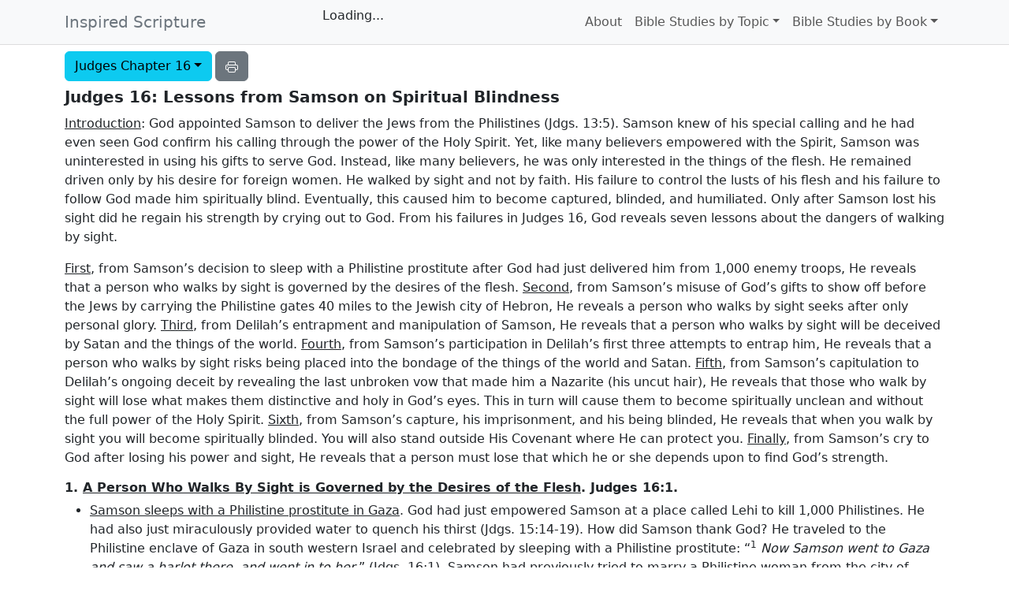

--- FILE ---
content_type: text/html; charset=utf-8
request_url: https://inspiredscripture.com/bible-studies/judges-16
body_size: 17270
content:
<!DOCTYPE html><html lang="en"><head><meta charSet="utf-8" data-next-head=""/><meta name="viewport" content="width=device-width" data-next-head=""/><meta name="viewport" content="width=device-width, initial-scale=1"/><title data-next-head="">Judges 16: Lessons from Samson on Spiritual Blindness
 | Inspired Scripture</title><meta name="description" content="God appointed Samson to deliver the Jews from the Philistines (Jdgs. 13:5). Samson knew of his special calling and he had even seen God confirm his calling through the power of the Holy Spirit. Yet, like many believers empowered with the Spirit, Samson was uninterested in using his gifts to serve God. Instead, like many believers, he was only interested in the things of the flesh. He remained driven only by his desire for foreign women. He walked by sight and not by faith. His failure to control the lusts of his flesh and his failure to follow God made him spiritually blind. Eventually, this caused him to become captured, blinded, and humiliated. Only after Samson lost his sight did he regain his strength by crying out to God. From his failures in Judges 16, God reveals seven lessons about the dangers of walking by sight." data-next-head=""/><meta name="author" content="John Edson" data-next-head=""/><link rel="canonical" href="https://inspiredscripture.com/bible-studies/judges-16" data-next-head=""/><meta property="og:site_name" content="Inspired Scripture" data-next-head=""/><meta property="og:title" content="Judges 16: Lessons from Samson on Spiritual Blindness
 | Inspired Scripture" data-next-head=""/><meta property="og:description" content="God appointed Samson to deliver the Jews from the Philistines (Jdgs. 13:5). Samson knew of his special calling and he had even seen God confirm his calling through the power of the Holy Spirit. Yet, like many believers empowered with the Spirit, Samson was uninterested in using his gifts to serve God. Instead, like many believers, he was only interested in the things of the flesh. He remained driven only by his desire for foreign women. He walked by sight and not by faith. His failure to control the lusts of his flesh and his failure to follow God made him spiritually blind. Eventually, this caused him to become captured, blinded, and humiliated. Only after Samson lost his sight did he regain his strength by crying out to God. From his failures in Judges 16, God reveals seven lessons about the dangers of walking by sight." data-next-head=""/><meta property="og:type" content="article" data-next-head=""/><meta property="og:url" content="https://inspiredscripture.com/bible-studies/judges-16" data-next-head=""/><meta property="og:image" content="https://inspiredscripture.com/welcome-span.jpg" data-next-head=""/><meta property="og:image:alt" content="Judges 16: Lessons from Samson on Spiritual Blindness
" data-next-head=""/><meta property="og:locale" content="en_US" data-next-head=""/><meta property="article:author" content="John Edson" data-next-head=""/><meta name="twitter:card" content="summary_large_image" data-next-head=""/><meta name="twitter:title" content="Judges 16: Lessons from Samson on Spiritual Blindness
 | Inspired Scripture" data-next-head=""/><meta name="twitter:description" content="God appointed Samson to deliver the Jews from the Philistines (Jdgs. 13:5). Samson knew of his special calling and he had even seen God confirm his calling through the power of the Holy Spirit. Yet, like many believers empowered with the Spirit, Samson was uninterested in using his gifts to serve God. Instead, like many believers, he was only interested in the things of the flesh. He remained driven only by his desire for foreign women. He walked by sight and not by faith. His failure to control the lusts of his flesh and his failure to follow God made him spiritually blind. Eventually, this caused him to become captured, blinded, and humiliated. Only after Samson lost his sight did he regain his strength by crying out to God. From his failures in Judges 16, God reveals seven lessons about the dangers of walking by sight." data-next-head=""/><meta name="twitter:image" content="https://inspiredscripture.com/welcome-span.jpg" data-next-head=""/><meta name="twitter:image:alt" content="Judges 16: Lessons from Samson on Spiritual Blindness
" data-next-head=""/><link rel="preconnect" href="https://www.youtube.com"/><link rel="preconnect" href="https://www.google-analytics.com"/><link rel="preconnect" href="https://www.googletagmanager.com"/><link rel="preconnect" href="https://pagead2.googlesyndication.com"/><link rel="icon" href="/favicon.ico"/><link rel="preload" href="/_next/static/chunks/d43ab978ac5b76ce.css" as="style"/><link rel="preload" href="/_next/static/chunks/80f4ef7884e524e1.css" as="style"/><script type="application/ld+json" data-next-head="">{"@context":"https://schema.org","@graph":[{"@type":"Article","headline":"Judges 16: Lessons from Samson on Spiritual Blindness\n","description":"God appointed Samson to deliver the Jews from the Philistines (Jdgs. 13:5). Samson knew of his special calling and he had even seen God confirm his calling through the power of the Holy Spirit. Yet, like many believers empowered with the Spirit, Samson was uninterested in using his gifts to serve God. Instead, like many believers, he was only interested in the things of the flesh. He remained driven only by his desire for foreign women. He walked by sight and not by faith. His failure to control the lusts of his flesh and his failure to follow God made him spiritually blind. Eventually, this caused him to become captured, blinded, and humiliated. Only after Samson lost his sight did he regain his strength by crying out to God. From his failures in Judges 16, God reveals seven lessons about the dangers of walking by sight.","author":{"@type":"Person","name":"John Edson"},"publisher":{"@type":"Organization","name":"Inspired Scripture","logo":{"@type":"ImageObject","url":"https://inspiredscripture.com/welcome-span.jpg"}},"mainEntityOfPage":{"@type":"WebPage","@id":"https://inspiredscripture.com/bible-studies/judges-16"},"image":"https://inspiredscripture.com/welcome-span.jpg","datePublished":"2020-01-01","dateModified":"2024-01-01"},{"@type":"BreadcrumbList","itemListElement":[{"@type":"ListItem","position":1,"name":"Home","item":"https://inspiredscripture.com"},{"@type":"ListItem","position":2,"name":"Bible Studies","item":"https://inspiredscripture.com/#bible-studies"},{"@type":"ListItem","position":3,"name":"Judges 16: Lessons from Samson on Spiritual Blindness\n","item":"https://inspiredscripture.com/bible-studies/judges-16"}]}]}</script><link rel="stylesheet" href="/_next/static/chunks/d43ab978ac5b76ce.css" data-n-g=""/><link rel="stylesheet" href="/_next/static/chunks/80f4ef7884e524e1.css" data-n-g=""/><noscript data-n-css=""></noscript><script src="/_next/static/chunks/6c80b759d7c42fe8.js" defer=""></script><script src="/_next/static/chunks/8cb38a4ca1355dd4.js" defer=""></script><script src="/_next/static/chunks/76c4bedfef9b3656.js" defer=""></script><script src="/_next/static/chunks/73b17765a33c983f.js" defer=""></script><script src="/_next/static/chunks/3c75c7a4171d1c99.js" defer=""></script><script src="/_next/static/chunks/turbopack-aa3a77f828ce3892.js" defer=""></script><script src="/_next/static/chunks/1e50ab93ba81aa54.js" defer=""></script><script src="/_next/static/chunks/f2132e30730c093f.js" defer=""></script><script src="/_next/static/chunks/9d027026f1c0d721.js" defer=""></script><script src="/_next/static/chunks/turbopack-a38b036b468b8536.js" defer=""></script><script src="/_next/static/ityVJ5pjqSGCyi_YJP-2c/_ssgManifest.js" defer=""></script><script src="/_next/static/ityVJ5pjqSGCyi_YJP-2c/_buildManifest.js" defer=""></script></head><body><div id="__next"><nav style="border-bottom:1px solid #ddd" class="navbar navbar-expand-lg navbar-light bg-light sticky-top"><div class="container"><a href="/" class="text-secondary font-weight-bold navbar-brand">Inspired Scripture</a><button aria-controls="basic-navbar-nav" type="button" aria-label="Toggle navigation" class="navbar-toggler collapsed"><span class="navbar-toggler-icon"></span></button><div class="justify-content-end navbar-collapse collapse" id="basic-navbar-nav"><div class="navbar-nav"><div class="nav-item"><div style="min-width:325px"><div class="gcse-search">Loading...</div></div></div><a href="/about" data-rr-ui-event-key="/about" class="nav-link">About</a><div class="nav-item dropdown"><a aria-expanded="false" role="button" class="dropdown-toggle nav-link" tabindex="0" href="#">Bible Studies by Topic</a></div><div class="nav-item dropdown"><a aria-expanded="false" role="button" class="dropdown-toggle nav-link" tabindex="0" href="#">Bible Studies by Book</a></div></div></div></div></nav><div class="study-content container"><div class="d-print-none"><div class="mt-2 mb-2"><div aria-label="Select a bible study book &amp; chapter" role="group" class="me-1 dropdown btn-group"><button type="button" aria-expanded="false" class="dropdown-toggle btn btn-info">Judges Chapter 16</button></div><button type="button" aria-label="Print this Bible study" class="btn btn-secondary"><svg xmlns="http://www.w3.org/2000/svg" width="16" height="16" fill="currentColor" class="bi bi-printer" viewBox="0 0 16 16"><path d="M2.5 8a.5.5 0 1 0 0-1 .5.5 0 0 0 0 1z"></path><path d="M5 1a2 2 0 0 0-2 2v2H2a2 2 0 0 0-2 2v3a2 2 0 0 0 2 2h1v1a2 2 0 0 0 2 2h6a2 2 0 0 0 2-2v-1h1a2 2 0 0 0 2-2V7a2 2 0 0 0-2-2h-1V3a2 2 0 0 0-2-2H5zM4 3a1 1 0 0 1 1-1h6a1 1 0 0 1 1 1v2H4V3zm1 5a2 2 0 0 0-2 2v1H2a1 1 0 0 1-1-1V7a1 1 0 0 1 1-1h12a1 1 0 0 1 1 1v3a1 1 0 0 1-1 1h-1v-1a2 2 0 0 0-2-2H5zm7 2v3a1 1 0 0 1-1 1H5a1 1 0 0 1-1-1v-3a1 1 0 0 1 1-1h6a1 1 0 0 1 1 1z"></path></svg></button></div><h1 class="">Judges 16: Lessons from Samson on Spiritual Blindness
</h1></div><div><p><u>Introduction</u>: God appointed Samson to deliver the Jews from the Philistines (Jdgs. 13:5). Samson knew of his special calling and he had even seen God confirm his calling through the power of the Holy Spirit. Yet, like many believers empowered with the Spirit, Samson was uninterested in using his gifts to serve God. Instead, like many believers, he was only interested in the things of the flesh. He remained driven only by his desire for foreign women. He walked by sight and not by faith. His failure to control the lusts of his flesh and his failure to follow God made him spiritually blind. Eventually, this caused him to become captured, blinded, and humiliated. Only after Samson lost his sight did he regain his strength by crying out to God. From his failures in Judges 16, God reveals seven lessons about the dangers of walking by sight.</p>
<p><u>First</u>, from Samson’s decision to sleep with a Philistine prostitute after God had just delivered him from 1,000 enemy troops, He reveals that a person who walks by sight is governed by the desires of the flesh. <u>Second</u>, from Samson’s misuse of God’s gifts to show off before the Jews by carrying the Philistine gates 40 miles to the Jewish city of Hebron, He reveals a person who walks by sight seeks after only personal glory. <u>Third</u>, from Delilah’s entrapment and manipulation of Samson, He reveals that a person who walks by sight will be deceived by Satan and the things of the world. <u>Fourth</u>, from Samson’s participation in Delilah’s first three attempts to entrap him, He reveals that a person who walks by sight risks being placed into the bondage of the things of the world and Satan. <u>Fifth</u>, from Samson’s capitulation to Delilah’s ongoing deceit by revealing the last unbroken vow that made him a Nazarite (his uncut hair), He reveals that those who walk by sight will lose what makes them distinctive and holy in God’s eyes. This in turn will cause them to become spiritually unclean and without the full power of the Holy Spirit. <u>Sixth</u>, from Samson’s capture, his imprisonment, and his being blinded, He reveals that when you walk by sight you will become spiritually blinded. You will also stand outside His Covenant where He can protect you. <u>Finally</u>, from Samson’s cry to God after losing his power and sight, He reveals that a person must lose that which he or she depends upon to find God’s strength.</p>
<ins class="adsbygoogle adbanner-customize" style="height:250px" data-ad-client="ca-pub-5795179986208929" data-ad-slot="2205708236" data-ad-format="auto" data-full-width-responsive="true"></ins><h2 id="a-person-who-walks-by-sight-is-governed-by-the-desires-of-the-flesh.-judges-161.">1. <u>A Person Who Walks By Sight is Governed by the Desires of the Flesh</u>. Judges 16:1.</h2>
<ul>
<li><p><u>Samson sleeps with a Philistine prostitute in Gaza</u>. God had just empowered Samson at a place called Lehi to kill 1,000 Philistines. He had also just miraculously provided water to quench his thirst (Jdgs. 15:14-19). How did Samson thank God? He traveled to the Philistine enclave of Gaza in south western Israel and celebrated by sleeping with a Philistine prostitute: “<sup>1</sup> <em>Now Samson went to Gaza and saw a harlot there, and went in to her.</em>” (Jdgs. 16:1). Samson had previously tried to marry a Philistine woman from the city of Timnah after he lusted after her: “But Samson said to his father, ‘Get her for me, for she looks good to me.’” (Jdgs. 14:1-3). Like many people today, Samson was driven solely based upon the lusts of the flesh. But Samson realized that marrying a Philistine was not a practical solution. The Philistines had deceived him and tried to kill him. His own people also would not support his endeavor because he was expressly prohibited under God’s law from having a foreign wife (Ex. 34:16; Dt. 7:3-4). Joshua also warned against this just before his death (Josh. 23:12-13). This same problem was also one of the central reasons for the Jews’ cycle of idolatry, punishment, and their need for deliverance (Jdgs. 3:6; Ezra 9:2; Neh. 13:25). In addition to prohibiting marriage with the Canaanites, God commanded the Jews to destroy the nations of Canaan. As their deliverer, Samson’s calling was to lead the Jews to destroy the Philistines, not intermarry with them (Ex. 23:33; Dt. 7:16; 12:30; Ps. 106:34-36). Rather than repenting of his unholy desires and leading the Jews, Samson rationalized that he could sleep with a Philistine prostitute and satisfy his lusts without having to worry about complicated relationships between the Philistines and the Jews. The Jews had come to do what was right in their own eyes (Jdgs. 17:6; 21:25). They now had a deliverer with their same moral ambivalence. Like the Jews of that day and Samson, society today has largely rejected God’s law. Instead, society has come to do what is right in its own eyes.</p></li>
</ul>
<blockquote>
<p><img src="/judges-16/media/image1.jpg" style="width:5.88542in;height:4.83629in" /></p>
<p>Samson gave into the lusts of his flesh<a href="#fn1" id="fnref1" class="footnote-ref" role="doc-noteref"><sup>1</sup></a></p>
</blockquote>
<ul>
<li><p><u>A man who sleeps with a prostitute becomes one with her in God’s eyes</u>. If a person sleeps with a prostitute, they become “one flesh” in God’s eyes: “Or do you not know that the one who joins himself to a prostitute is one body with her? For He says, ‘The two shall become one flesh’” (1 Cor. 6:16; Gen. 2:24). Prostitution will drag a believer off his or her walk with God: “For a harlot is a deep pit and an adulterous woman is a narrow well.” (Prov. 23:27). It will also damage your soul: “Flee immorality. Every other sin that a man commits is outside the body, but the immoral man sins against his own body.” (1 Cor. 6:18). “Do not be bound together with unbelievers; for what partnership have righteousness and lawlessness, or what fellowship has light with darkness?” (2 Cor. 6:14). Prostitution begins by allowing your eyes to become filled with darkness (Matt. 6:22-23; Lk. 11:34). This lust of the flesh comes from the devil (1 Jo. 2:16). Are you watching things that put your mind on the wrong path?</p></li>
<li><p><u>Sleeping with a prostitute also dishonors Jesus</u>. The Holy Spirit dwells within you when you accept Jesus (1 Cor. 3:16; 6:19). Sleeping with a prostitute therefore dishonors Jesus by making evil part of the Body of Christ: “Do you not know that your bodies are members of Christ? Shall I then take away the members of Christ and make them members of a prostitute? May it never be!” (1 Cor. 6:15). “Now the deeds of the flesh are evident, which are: immorality, impurity, sensuality,” (Gal. 5:19). Are you dishonoring Jesus through carnal thoughts or actions?</p></li>
<li><p><u>Unrepentant prostitution leads to judgment</u>. Samson could not escape judgment by sleeping with a Philistine woman outside of marriage. Those who are unsaved will be judged for all forms of sexual immorality, including prostitution: “Or do you not know that the unrighteous will not inherit the kingdom of God? Do not be deceived; neither fornicators, nor idolaters, nor adulterers, nor effeminate, nor homosexuals,” (1 Cor. 6:9). Part of the punishment for a person who seeks out prostitution is an addiction that can never be satisfied by giving into it (Prov. 27:20). Giving into these lusts can lead to addictions and pain. Thus, you must resist the unholy desires of your flesh: “But put on the Lord Jesus Christ, and make no provision for the flesh in regard to its lusts.” (Ro. 13:14). If something in your life is causing you to stumble and give into the flesh, you must cut it out (Matt. 18:9; 5:29; Mk. 9:47). If you have suffered temptation with desires of your flesh, have you repented and prayed for God to deliver you from it?</p></li>
</ul>
<h2 id="a-person-who-walks-by-sight-uses-gods-gifts-for-personal-glory.-judges.-162-3.">2. <u>A Person Who Walks By Sight Uses God’s Gifts for Personal Glory</u>. Judges. 16:2-3.</h2>
<ul>
<li><p><u>Samson’s miraculous escape and his carrying a Philistine gate to the Jews</u>. Samson’s act of prostitution should have resulted in his punishment or capture. Yet, out of mercy and grace, God gave him the power to miraculously escape from the consequences of his own sins. Samson then sought to boast of his escape by carrying the Philistine gates to the Jews: “<em><sup>2</sup> When it was told to the Gazites, saying, ‘Samson has come here,’ they surrounded the place and lay in wait for him all night at the gate of the city. And they kept silent all night, saying, ‘Let us wait until the morning light, then we will kill him.’ <sup>3</sup> Now Samson lay until midnight, and at midnight he arose and took hold of the doors of the city gate and the two posts and pulled them up along with the bars; then he put them on his shoulders and carried them up to the top of the mountain which is opposite Hebron</em>.” (Jdgs. 16:2-3). Samson’s strength could only have come from God. He carried the city gate 40 miles away to the mountaintop next to Hebron. God would have had to sedate the sleeping Philistine soldiers. There is no other way they could have slept through the noise Samson would have created. But Samson again was not using his God-given power for a holy purpose. Instead, he misused God’s talents to show off his power in an act of vanity. There are lessons here for every believer to avoid.</p></li>
<li><p><u>Give the glory to God for your gifts and victories</u>. Believers are at times no better than Samson. Believers frequently seek to draw praise for themselves after they use their God-given gifts in their jobs, in sports, or in other areas of their lives. Every good and perfect thing in your life is from God (Jam. 1:17). In everything, give thanks: “in everything give thanks; for this is God's will for you in Christ Jesus.” (1 Thess. 5:18; Ro. 1:8). “A Psalm of David when he feigned madness before Abimelech, who drove him away and he departed. I will bless the LORD at all times; His praise shall continually be in my mouth.” (Ps. 34:1). Are you boasting or showing off when God blesses you? When others praise you, are you giving the credit back to God to glorify His holy name?</p></li>
</ul>
<h2 id="a-person-who-walks-by-sight-will-be-deceived-by-satan.-judges-164-9.">3. <u>A Person Who Walks By Sight Will Be Deceived By Satan</u>. Judges 16:4-9.</h2>
<ul>
<li><p><u>Delilah’s first attempt to deceive Samson</u>. Samson had become known throughout the Philistine nation as a menace. They knew that their only chance for capturing him was through his weakness for women. Thus, they convinced Delilah to seduce him to learn the secret behind his power: “<sup>4</sup> <em>After this it came about that he loved a woman in the valley of Sorek, whose name was Delilah. <sup>5</sup> The lords of the Philistines came up to her and said to her, ‘Entice him, and see where his great strength lies and how we may overpower him that we may bind him to afflict him. Then we will each give you eleven hundred pieces of silver.’ <sup>6</sup> So Delilah said to Samson, ‘Please tell me where your great strength is and how you may be bound to afflict you.’ <sup>7</sup> Samson said to her, ‘If they bind me with seven fresh cords that have not been dried, then I will become weak and be like any other man.’ <sup>8</sup> Then the lords of the Philistines brought up to her seven fresh cords that had not been dried, and she bound him with them. <sup>9</sup> Now she had men lying in wait in an inner room. And she said to him, ‘The Philistines are upon you, Samson!’ But he snapped the cords as a string of tow snaps when it touches fire. So his strength was not discovered</em>.” (Jdgs. 16:4-9). The Philistines previously used extortion with the threat of harm to turn Samson’s prior fiancé on him (Jdgs. 14:15). This time, they used silver to bribe Samson’s love interest. Samson was no longer concerned about the need to marry the woman he wanted to sleep with. He also no longer wanted to pay for his sex. Thus, like many people today, Samson did what was right in his own eyes by seeking to sleep with women outside of marriage on a casual basis. Delilah was also motivated to enter into this relationship. But her motive was greed, not lust. The Philistines offered 1,100 shekels of silver from each governor, which totaled 5,500 shekels. 1,100 shekels equaled more than 140 pounds or 63 kilograms of silver. Thus, this totaled 700 pounds or 315 kilograms of silver. This offer would have made her the richest woman in Canaan or Israel. By contrast, Gideon only collected a third of this amount when he sought tribute following his victory over the Midianites (Jdgs. 8:26). Delilah’s questions suggested that Samson was not muscular. Thus, the Philistines were perplexed as to the source of his strength. They knew that his only weakness was in women. At the same time, Samson had become so numb to his sin that he showed no concern at all about Delilah’s motives in trying to learn his secrets and trap him for the Philistines.</p></li>
</ul>
<blockquote>
<p><img src="/judges-16/media/image4.jpg" style="width:6in;height:3.67708in" /></p>
<p>Delilah seduced Samson in an effort to deceive him<a href="#fn2" id="fnref2" class="footnote-ref" role="doc-noteref"><sup>2</sup></a></p>
</blockquote>
<ul>
<li><p><u>Samson’s offer to defile his Nazarite vows as a taunt to the Philistines</u>. Samson could have broken off his interest in Delilah after she showed interest in learning the source of his power. Or, he could have ignored or rebuked her inquiries. Instead, he gave her a fake test that involved being tied up with animal intestines. His test, however, mocked God by inviting the Philistines to cause him to violate his Nazarite vows. As a Nazarite and as a Jew, Samson was prohibited from going near a “dead body,” which included an animal carcass (Nu. 6:6, 19:11; Lev. 11:8). Merely touching the corpse would normally require a sin offering (Lev. 5:2). He violated this vow when he ate the honey that had miraculously appeared inside a lion that he had killed (Jdgs. 14:5-9). He again violated the vow when he grabbed a dead donkey’s jawbone (Jdgs. 15:14-17). Here, he again violated this vow by inviting the Philistines to tie him up with the intestines of an animal carcass (Jdgs. 16:7). He had also most likely violated his vow not to drink alcohol by participating in a Philistine bachelor party for seven days (Jdgs. 14:10). One by one, Samson would compromise each thing that made him distinct in God’s eyes. When he finally lost all the symbols that made him unique (the last one being his hair), he lost his power. He would eventually become salt that had lost its saltiness (Matt. 5:13). Jesus has made you clean through His suffering on the cross. Like Delilah, Satan is constantly seeking to entice you to give up the things that make you clean and distinctive through Jesus. Are you dirtying yourself with the sinful things of the world?</p></li>
</ul>
<h2 id="a-person-who-walks-by-sight-plays-with-potential-bondage.-judges-1610-14.">4. <u>A Person Who Walks By Sight Plays With Potential Bondage</u>. Judges 16:10-14.</h2>
<ul>
<li><p><u>Delilah’s second attempt to deceive Samson</u>. The promise of becoming the richest woman amongst the Philistines was something that Delilah would not give up. Thus, she persisted in her efforts to trick Samson. Again, Samson played with her with a second fake test: “<sup>10</sup> <em>Then Delilah said to Samson, ‘Behold, you have deceived me and told me lies; now please tell me how you may be bound.’ <sup>11</sup> He said to her, ‘If they bind me tightly with new ropes which have not been used, then I will become weak and be like any other man.’ <sup>12</sup> So Delilah took new ropes and bound him with them and said to him, ‘The Philistines are upon you, Samson!’ For the men were lying in wait in the inner room. But he snapped the ropes from his arms like a thread</em>.” (Jdgs. 16:10-12). Samson was commanded to “flee immorality.” (1 Cor. 6:18). As a Nazarite, the uncut hair, the prohibition on touching the dead, and drinking alcohol were all to remind him to be holy. By inviting Delilah to tie him with ropes, he was playing with spiritual bondage.</p></li>
<li><p><u>Delilah’s third attempt to deceive Samson</u>. After being tied up twice, Delilah’s deceit had to be obvious to Samson. Yet, he had become spiritually blind to the risk that she posed. He almost gave away his last distinctive part of his Nazarite vow by inviting her to bind up his hair: “<sup>13</sup> <em>Then Delilah said to Samson, ‘Up to now you have deceived me and told me lies; tell me how you may be bound.’ And he said to her, ‘If you weave the seven locks of my hair with the web and fasten it with a pin, then I will become weak and be like any other man.’ <sup>14</sup> So while he slept, Delilah took the seven locks of his hair and wove them into the web. And she fastened it with the pin and said to him, ‘The Philistines are upon you, Samson!’ But he awoke from his sleep and pulled out the pin of the loom and the web</em>.” (Jdgs. 16:13-14). Each failed attempt to deceive Samson was a warning. After three strikes, he was now outside of God’s protection from Delilah’s deceit. Like Samson, believers frequently ignore God’s warnings about the dangerous bondage of sin.</p></li>
<li><p><u>If you abandon Jesus’ holiness, God will hand you over to the bondage of the flesh</u>. Like the Nazarites, believers are called upon to be separated from the world and holy for God’s use (1 Pet. 1:15-16). You maintain your holiness by denying yourself when you have unholy desires. “Then Jesus said to His disciples, ‘If anyone wishes to come after Me, he must deny himself, and take up his cross and follow Me.’” (Matt. 16:24). If you reject the holiness of Jesus and give into your unholy desires of the flesh, God will eventually hand you over to your addictions: “And just as they did not see fit to acknowledge God any longer, God gave them over to a depraved mind, to do those things which are not proper,” (Ro. 1:28). Are you denying yourself and staying holy for Him?</p></li>
</ul>
<h2 id="a-person-who-walks-by-sight-becomes-unclean-before-god.-judges-1615-18.">5. <u>A Person Who Walks By Sight Becomes Unclean Before God</u>. Judges 16:15-18.</h2>
<ul>
<li><p><u>Samson capitulates to Delilah’s ongoing deceit</u>. Even after witnessing Delilah’s deceit on three separate occasions, Samson finally gave in to her seductive pleading. He gave up the last thing that made him distinct in God’s eyes: “<sup>15</sup> <em>Then she said to him, ‘How can you say, ‘I love you,’ when your heart is not with me? You have deceived me these three times and have not told me where your great strength is.’ <sup>16</sup> It came about when she pressed him daily with her words and urged him, that his soul was annoyed to death. <sup>17</sup> So he told her all that was in his heart and said to her, ‘A razor has never come on my head, for I have been a Nazirite to God from my mother’s womb. If I am shaved, then my strength will leave me and I will become weak and be like any other man.’ <sup>18</sup> When Delilah saw that he had told her all that was in his heart, she sent and called the lords of the Philistines, saying, ‘Come up once more, for he has told me all that is in his heart.’ Then the lords of the Philistines came up to her and brought the money in their hands</em>.” (Jdgs. 16:15-18). Here, Delilah manipulated Samson with the same trap about his love for her that his Philistine finance had once employed against him (Jdgs. 14:16-17). She also fulfilled Samson’s riddle by revealing that her sweetness was more powerful than his strength (Jdgs. 14:18). By revealing the last part of his Nazarite vow that he had not yet violated, Samson revealed for the first time that he knew of his special calling. Why then would he give it up so casually for sex? Because he had become spiritually blind. God had rescued him and forgiven him so many times that he believed that God would not cause him to lose his powers. Or, he assumed that God would rescue him again. Thus, instead of testing Delilah, Samson was now testing God to rescue and forgive him of his sins. Like many believers, he no longer took God seriously. Like many today, he no longer believed that there were consequences to sin. But God’s warnings should never be mocked (Gal. 6:7). Are you testing God by engaging in open sin against Him?</p></li>
<li><p><u>Don’t cast your pearls at swine</u>. Jesus warned: “Do not give what is holy to dogs, and do not throw your pearls before swine, or they will trample them under their feet, and turn and tear you to pieces.” (Matt. 7:6). Samson threw away the last thing that made him distinctive in God’s eyes. Samson’s personal failure symbolized the failure of the nation of Israel. It was meant to be a light to the nations (Is. 42:6). But it had also squandered its special spiritual inheritance. Jesus therefore warns believers not to make the same mistake: “You are the salt of the earth; but if the salt has become tasteless, how can it be made salty again? It is no longer good for anything, except to be thrown out and trampled underfoot by men.” (Matt. 5:13). Without the blood of Jesus, saltiness cannot be restored once it is given up: “Salt is good; but if the salt becomes unsalty, with what will you make it salty again? Have salt in yourselves, and be at peace with one another.” (Matt. 9:50; Lk. 14:34). Believers are called upon to be holy because Jesus is holy (1 Pet. 1:15-16; Lev. 11:44-45; 19:2). “A highway will be there, a roadway, and it will be called the Highway of Holiness. The unclean will not travel on it, but it will be for him who walks that way, and fools will not wander on it.” (Is. 35:8). Are you keeping yourself holy by giving yourself only to God and abstaining from all forms of evil?</p></li>
</ul>
<h2 id="a-person-who-walks-by-sight-walks-outside-gods-protection.-judges-1619-24.">6. <u>A Person Who Walks by Sight Walks Outside God’s Protection</u>. Judges 16:19-24.</h2>
<ul>
<li><p><u>Samson loses his hair, his strength, and his sight</u>. Because God cannot be in the presence of sin, God left Samson once he surrendered the last thing that made him distinctive in God’s eyes. This caused Samson’s strength to leave him, which in turn allowed the Philistines to blind him and take him captive: “<sup>19</sup> <em>She made him sleep on her knees, and called for a man and had him shave off the seven locks of his hair. Then she began to afflict him, and his strength left him. <sup>20</sup> She said, ‘The Philistines are upon you, Samson!’ And he awoke from his sleep and said, ‘I will go out as at other times and shake myself free.’ But he did not know that the <span class="smallcaps">Lord</span> had departed from him. <sup>21</sup> Then the Philistines seized him and gouged out his eyes; and they brought him down to Gaza and bound him with bronze chains, and he was a grinder in the prison. <sup>22</sup> However, the hair of his head began to grow again after it was shaved off. <sup>23</sup> Now the lords of the Philistines assembled to offer a great sacrifice to Dagon their god, and to rejoice, for they said, ‘Our god has given Samson our enemy into our hands.’ <sup>24</sup> When the people saw him, they praised their god, for they said, ‘Our god has given our enemy into our hands, even the destroyer of our country, who has slain many of us</em>.’” (Jdgs. 16:19-24). Samson thought his power came from his hair. But that would have made it just an idol. It instead came from God. Without anything left to make him distinctive for God, God could no longer be in his sinful presence. Because Samson was blinded by his lusts, he still tried to initially break free when was hair gone. He was completely unaware of the fact that God had left him. He had squandered God’s gifts on his own desires of the flesh. His loss of his physical sight merely reflected what had already happened to his spiritual sight.</p></li>
</ul>
<blockquote>
<p><img src="/judges-16/media/image7.jpg" style="width:5.82292in;height:4.93359in" /></p>
<p>Delilah cut Samson’s hair, leaving him weakened for the Philistines to blind him<a href="#fn3" id="fnref3" class="footnote-ref" role="doc-noteref"><sup>3</sup></a></p>
<p><img src="/judges-16/media/image5.jpg" style="width:5.86458in;height:7.95833in" /></p>
<p>Rembrandt Harmensz van Rijn (1606-1669) Samson and Delilah (1630)<a href="#fn4" id="fnref4" class="footnote-ref" role="doc-noteref"><sup>4</sup></a></p>
<p><img src="/judges-16/media/image2.jpg" style="width:5.5816in;height:4.83333in" /></p>
<p>Rembrandt Harmensz van Rijn (1606-1669) The Blinding of Samson (1636)<a href="#fn5" id="fnref5" class="footnote-ref" role="doc-noteref"><sup>5</sup></a></p>
</blockquote>
<ul>
<li><p><u>Don’t be spiritually blinded like Samson</u>. All who walk by sight are spiritually blinded: “And even if our gospel is veiled, it is veiled to those who are perishing, <em>in whose case the god of this world has blinded the minds of the unbelieving</em> so that they might not see the light of the gospel of the glory of Christ, who is the image of God.” (2 Cor. 4:3-4; Matt. 13:22; Is. 42:16). “Sin has its wages, and this was Samson’s payday. His sin left him blind, in bondage, and a slave. Before Samson’s blindness, bondage, and slavery were only inward, but they eventually became evident outwardly.” (David Guzik on Judges 16).<a href="#fn6" id="fnref6" class="footnote-ref" role="doc-noteref"><sup>6</sup></a> Are you allowing yourself to be trapped in bondage to sin?</p></li>
<li><p><u>A believer who sins also dishonors God</u>. Samson’s defeat was not only a personal defeat, it allowed the Philistines to boast that their idol “Dagon” was greater than God. Dagon was in fact Satan, who is also known to believers as the “Dragon.” (Rev. 12:9). Every believer is Jesus’ ambassador on earth (2 Cor. 5:20). Are you representing the true love and truth of Jesus through your lifestyle? Or, are you repelling others from Jesus?</p></li>
<li><p><u>There are consequences to sin for believers</u>. God warns all believers He will lift His hedge of protection when you decide to live outside the protections of His covenant (Dt. 28:15). Your salvation is not tied to your obedience. But a lifestyle outside the protections of the Ten Commandments can lead to progressively severe curses (Dt. 28:16-68; Lev. 26:14-39). This includes, but is not limited to captivity and oppression: “Because you did not serve the LORD your God with joy and a glad heart, for the abundance of all things; therefore you shall serve your enemies whom the LORD will send against you, in hunger, in thirst, in nakedness, and in the lack of all things; and He will put an iron yoke on your neck until He has destroyed you.” (Dt. 28:47-48; Lev. 26:17). Like Samson, when Israel turned away from God, it was taken captive, placed into exile, and suffered tremendously: “And you will, even of yourself, let go of your inheritance that I gave you; and I will make you serve your enemies In the land which you do not know; for you have kindled a fire in My anger which will burn forever.” (Jer. 17:4; Lam. 5:2; 1 Chron. 9:1; 2 Chron. 36:20; Dan. 1:1-7). Should you expect God’s continued blessings and protections from the devil if you openly rebel against Him?</p></li>
</ul>
<h2 id="to-find-your-sight-you-must-lose-it.-judges-1625-31.">7. <u>To Find Your Sight You Must Lose It</u>. Judges 16:25-31.</h2>
<ul>
<li><p><u>God heard the prayers of Samson when he called out in humility</u>. It was only after Samson had been humbled and humiliated that he finally cried out to God. At that point, God gave him his strength one last time to destroy a pagan temple with 3,000 enemy leaders and soldiers: “<sup>25</sup> <em>It so happened when they were in high spirits, that they said, ‘Call for Samson, that he may amuse us.’ So they called for Samson from the prison, and he entertained them. And they made him stand between the pillars. <sup>26</sup> Then Samson said to the boy who was holding his hand, ‘Let me feel the pillars on which the house rests, that I may lean against them.’ <sup>27</sup> Now the house was full of men and women, and all the lords of the Philistines were there. And about 3,000 men and women were on the roof looking on while Samson was amusing them. <sup>28</sup> Then Samson called to the <span class="smallcaps">Lord</span> and said, ‘O Lord <span class="smallcaps">God</span>, please remember me and please strengthen me just this time, O God, that I may at once be avenged of the Philistines for my two eyes.’ <sup>29</sup> Samson grasped the two middle pillars on which the house rested, and braced himself against them, the one with his right hand and the other with his left. <sup>30</sup> And Samson said, ‘Let me die with the Philistines!’ And he bent with all his might so that the house fell on the lords and all the people who were in it. So the dead whom he killed at his death were more than those whom he killed in his life. <sup>31</sup> Then his brothers and all his father’s household came down, took him, brought him up and buried him between Zorah and Eshtaol in the tomb of Manoah his father. Thus he had judged Israel twenty years</em>.” (Jdgs. 16:25-31). Samson not only lost his sight, he was also humiliated by his captors. He was also forced to use what was left of his strength to grind flour for the others in prison. His strength was so emasculated that his captors felt comfortable having a boy guide him around. Samson was most likely transferred to Gaza because the national leaders of the Philistines were located there. They wanted to personally witness Samson’s fall and participate in his ridicule. Samson did not cry out to God until he was completely humbled. Yet, even when he called out, his request for God’s strength was purely for personal vengeance and not for some higher purpose. In the end, God used this misguided deliverer one last time to kill 3,000 enemy leaders and soldiers who had come to mock him. Samson wound up killing far more Philistines than he had ever done previously. This in turn served God’s purpose by starting a conflict between the Jews and the Philistines. Yet, the Jews would have to wait for the arrival of David hundreds of years later to finally defeat their enemy.</p></li>
</ul>
<blockquote>
<p><img src="/judges-16/media/image3.jpg" style="width:6.02083in;height:5.29167in" /></p>
<p>Jan Havicksz Steen (1626-1679) The Mocking of Samson (1670)</p>
</blockquote>
<ul>
<li><p><u>Find strength in meekness and humility</u>. A believer’s true power in God is magnified through meekness and humility: “Therefore I am well content with weaknesses, with insults, with distresses, with persecutions, with difficulties, for Christ's sake; for when I am weak, then I am strong.” (2 Cor. 12:10). “For we rejoice when we ourselves are weak but you are strong; this we also pray for, that you be made complete.” (2 Cor. 13:9; 1 Cor. 4:10). Meekness is strength under control. Are you in control of your flesh?</p></li>
<li><p><u>Deny yourself when using your God-given talents</u>. Every believer has gifts of the Holy Spirit. When you use those gifts for your own self-interests, you are no better than Samson or the flawed deliverers who preceded him. This includes but is not limited to those in leadership: “those called to the highest positions of leadership may be most tempted to operate on the basis of their senses rather than on the basis of principle. Samson was able to kill his enemies by the hundreds and thousands, but he was impotent in the face of women’s charms. Whereas Barak was motivated by jealousy, Gideon by logic, Jephthah by ambition and pagan values, Samson was driven by lust. . . . [T]hose who are called into divine service must focus their energies on the divine agenda rather than getting sidetracked into personal adventures. Samson offers the reader of Scripture the clearest example of ‘Thy kingdom come’ being supplanted and displaced by ‘My kingdom come.’ He also reminds us that the temptation may be the greatest to those who are most gifted.” (Daniel Block, The New American Commentary: An Exegetical and Theological Exposition of Holy Scripture, Judges, Ruth, Vol. 6, B &amp; H Publishing Group 1999 p. 471). This same lesson explains why God did create people with superpowers, like comic book heroes. If believers had these powers, they would most likely misuse them like Samson. Do you rejoice in your weakness and your dependence on God?</p></li>
</ul>
<blockquote>
<p><img src="/judges-16/media/image6.jpg" style="width:5.96528in;height:4.01042in" /></p>
<p>Samson used his restored strength to kill the Philistines<a href="#fn7" id="fnref7" class="footnote-ref" role="doc-noteref"><sup>7</sup></a></p>
</blockquote>
<ul>
<li><p><u>Only Jesus can restore your spiritual sight</u>. Like Samson, Paul’s physical blindness reflected his spiritual blindness (Acts 9:7-8). Jesus later removed the scales from his eyes (Acts. 9:18). Jesus has come to give sight to the spiritually blind (Is. 61:6; Lk. 4:18; Matt. 11:5). “And Jesus said, ‘For judgment I came into this world, so that those who do not see may see, and that those who see may become blind.’” (Jo. 9:39). Are you praying for Jesus to give sight to those who are in spiritual blindness around you?</p></li>
</ul>
<hr />
<ol>
<li><div id="fn1">
<p>Image credit: <a href="https://st-takla.org/bible/commentary/en/ot/matthew-henry/judges/ch16.html"><u>Judges 16 Commentary | Old Testament | Matthew Henry | St-Takla.org</u></a><a href="#fnref1" class="footnote-back" role="doc-backlink">↩︎</a></p>
</div></li>
<li><div id="fn2">
<p>Image credit: <a href="https://st-takla.org/bible/commentary/en/ot/matthew-henry/judges/ch16.html"><u>Judges 16 Commentary | Old Testament | Matthew Henry | St-Takla.org</u></a><a href="#fnref2" class="footnote-back" role="doc-backlink">↩︎</a></p>
</div></li>
<li><div id="fn3">
<p>Image credit: <a href="https://bibleencyclopedia.com/pictures/Judges_16_Cutting_Samson&#39;s_hair.htm"><u>Judges 16 Bible Pictures: Cutting Samson's hair (bibleencyclopedia.com)</u></a><a href="#fnref3" class="footnote-back" role="doc-backlink">↩︎</a></p>
</div></li>
<li><div id="fn4">
<p>Image credit: <a href="https://www.artbible.info/art/large/1093.html"><u>Rembrandt Harmensz. van Rijn: Samson and Delilah (artbible.info)</u></a><a href="#fnref4" class="footnote-back" role="doc-backlink">↩︎</a></p>
</div></li>
<li><div id="fn5">
<p>Image credit: <a href="https://www.artbible.info/art/large/275.html"><u>Rembrandt Harmensz. van Rijn: The Blinding of Samson (artbible.info)</u></a><a href="#fnref5" class="footnote-back" role="doc-backlink">↩︎</a></p>
</div></li>
<li><div id="fn6">
<p><a href="https://enduringword.com/bible-commentary/judges-16/"><u>Enduring Word Bible Commentary Judges Chapter 16</u></a><a href="#fnref6" class="footnote-back" role="doc-backlink">↩︎</a></p>
</div></li>
<li><div id="fn7">
<p>Image credit: <a href="https://3.bp.blogspot.com/-5XAB1t8YaEo/WORdlRVqVlI/AAAAAAAADsc/hQlIqyHs6_4L3l1y4dXzUU5HvqRZxVXaACLcB/s1600/95%2Bsamson-brings-down-the-house.jpg"><u>https://3.bp.blogspot.com/-5XAB1t8YaEo/WORdlRVqVlI/AAAAAAAADsc/hQlIqyHs6_4L3l1y4dXzUU5HvqRZxVXaACLcB/s1600/95%2Bsamson-brings-down-the-house.jpg</u></a><a href="#fnref7" class="footnote-back" role="doc-backlink">↩︎</a></p>
</div></li>
</ol>
</div></div></div><script id="__NEXT_DATA__" type="application/json">{"props":{"pageProps":{"study":{"slug":"judges-16","title":"Judges 16: Lessons from Samson on Spiritual Blindness\n","content":"\u003cp\u003e\u003cu\u003eIntroduction\u003c/u\u003e: God appointed Samson to deliver the Jews from the Philistines (Jdgs. 13:5). Samson knew of his special calling and he had even seen God confirm his calling through the power of the Holy Spirit. Yet, like many believers empowered with the Spirit, Samson was uninterested in using his gifts to serve God. Instead, like many believers, he was only interested in the things of the flesh. He remained driven only by his desire for foreign women. He walked by sight and not by faith. His failure to control the lusts of his flesh and his failure to follow God made him spiritually blind. Eventually, this caused him to become captured, blinded, and humiliated. Only after Samson lost his sight did he regain his strength by crying out to God. From his failures in Judges 16, God reveals seven lessons about the dangers of walking by sight.\u003c/p\u003e\n\u003cp\u003e\u003cu\u003eFirst\u003c/u\u003e, from Samson’s decision to sleep with a Philistine prostitute after God had just delivered him from 1,000 enemy troops, He reveals that a person who walks by sight is governed by the desires of the flesh. \u003cu\u003eSecond\u003c/u\u003e, from Samson’s misuse of God’s gifts to show off before the Jews by carrying the Philistine gates 40 miles to the Jewish city of Hebron, He reveals a person who walks by sight seeks after only personal glory. \u003cu\u003eThird\u003c/u\u003e, from Delilah’s entrapment and manipulation of Samson, He reveals that a person who walks by sight will be deceived by Satan and the things of the world. \u003cu\u003eFourth\u003c/u\u003e, from Samson’s participation in Delilah’s first three attempts to entrap him, He reveals that a person who walks by sight risks being placed into the bondage of the things of the world and Satan. \u003cu\u003eFifth\u003c/u\u003e, from Samson’s capitulation to Delilah’s ongoing deceit by revealing the last unbroken vow that made him a Nazarite (his uncut hair), He reveals that those who walk by sight will lose what makes them distinctive and holy in God’s eyes. This in turn will cause them to become spiritually unclean and without the full power of the Holy Spirit. \u003cu\u003eSixth\u003c/u\u003e, from Samson’s capture, his imprisonment, and his being blinded, He reveals that when you walk by sight you will become spiritually blinded. You will also stand outside His Covenant where He can protect you. \u003cu\u003eFinally\u003c/u\u003e, from Samson’s cry to God after losing his power and sight, He reveals that a person must lose that which he or she depends upon to find God’s strength.\u003c/p\u003e\n\u003ch2 id=\"a-person-who-walks-by-sight-is-governed-by-the-desires-of-the-flesh.-judges-161.\"\u003e1. \u003cu\u003eA Person Who Walks By Sight is Governed by the Desires of the Flesh\u003c/u\u003e. Judges 16:1.\u003c/h2\u003e\n\u003cul\u003e\n\u003cli\u003e\u003cp\u003e\u003cu\u003eSamson sleeps with a Philistine prostitute in Gaza\u003c/u\u003e. God had just empowered Samson at a place called Lehi to kill 1,000 Philistines. He had also just miraculously provided water to quench his thirst (Jdgs. 15:14-19). How did Samson thank God? He traveled to the Philistine enclave of Gaza in south western Israel and celebrated by sleeping with a Philistine prostitute: “\u003csup\u003e1\u003c/sup\u003e \u003cem\u003eNow Samson went to Gaza and saw a harlot there, and went in to her.\u003c/em\u003e” (Jdgs. 16:1). Samson had previously tried to marry a Philistine woman from the city of Timnah after he lusted after her: “But Samson said to his father, ‘Get her for me, for she looks good to me.’” (Jdgs. 14:1-3). Like many people today, Samson was driven solely based upon the lusts of the flesh. But Samson realized that marrying a Philistine was not a practical solution. The Philistines had deceived him and tried to kill him. His own people also would not support his endeavor because he was expressly prohibited under God’s law from having a foreign wife (Ex. 34:16; Dt. 7:3-4). Joshua also warned against this just before his death (Josh. 23:12-13). This same problem was also one of the central reasons for the Jews’ cycle of idolatry, punishment, and their need for deliverance (Jdgs. 3:6; Ezra 9:2; Neh. 13:25). In addition to prohibiting marriage with the Canaanites, God commanded the Jews to destroy the nations of Canaan. As their deliverer, Samson’s calling was to lead the Jews to destroy the Philistines, not intermarry with them (Ex. 23:33; Dt. 7:16; 12:30; Ps. 106:34-36). Rather than repenting of his unholy desires and leading the Jews, Samson rationalized that he could sleep with a Philistine prostitute and satisfy his lusts without having to worry about complicated relationships between the Philistines and the Jews. The Jews had come to do what was right in their own eyes (Jdgs. 17:6; 21:25). They now had a deliverer with their same moral ambivalence. Like the Jews of that day and Samson, society today has largely rejected God’s law. Instead, society has come to do what is right in its own eyes.\u003c/p\u003e\u003c/li\u003e\n\u003c/ul\u003e\n\u003cblockquote\u003e\n\u003cp\u003e\u003cimg src=\"/judges-16/media/image1.jpg\" style=\"width:5.88542in;height:4.83629in\" /\u003e\u003c/p\u003e\n\u003cp\u003eSamson gave into the lusts of his flesh\u003ca href=\"#fn1\" id=\"fnref1\" class=\"footnote-ref\" role=\"doc-noteref\"\u003e\u003csup\u003e1\u003c/sup\u003e\u003c/a\u003e\u003c/p\u003e\n\u003c/blockquote\u003e\n\u003cul\u003e\n\u003cli\u003e\u003cp\u003e\u003cu\u003eA man who sleeps with a prostitute becomes one with her in God’s eyes\u003c/u\u003e. If a person sleeps with a prostitute, they become “one flesh” in God’s eyes: “Or do you not know that the one who joins himself to a prostitute is one body with her? For He says, ‘The two shall become one flesh’” (1 Cor. 6:16; Gen. 2:24). Prostitution will drag a believer off his or her walk with God: “For a harlot is a deep pit and an adulterous woman is a narrow well.” (Prov. 23:27). It will also damage your soul: “Flee immorality. Every other sin that a man commits is outside the body, but the immoral man sins against his own body.” (1 Cor. 6:18). “Do not be bound together with unbelievers; for what partnership have righteousness and lawlessness, or what fellowship has light with darkness?” (2 Cor. 6:14). Prostitution begins by allowing your eyes to become filled with darkness (Matt. 6:22-23; Lk. 11:34). This lust of the flesh comes from the devil (1 Jo. 2:16). Are you watching things that put your mind on the wrong path?\u003c/p\u003e\u003c/li\u003e\n\u003cli\u003e\u003cp\u003e\u003cu\u003eSleeping with a prostitute also dishonors Jesus\u003c/u\u003e. The Holy Spirit dwells within you when you accept Jesus (1 Cor. 3:16; 6:19). Sleeping with a prostitute therefore dishonors Jesus by making evil part of the Body of Christ: “Do you not know that your bodies are members of Christ? Shall I then take away the members of Christ and make them members of a prostitute? May it never be!” (1 Cor. 6:15). “Now the deeds of the flesh are evident, which are: immorality, impurity, sensuality,” (Gal. 5:19). Are you dishonoring Jesus through carnal thoughts or actions?\u003c/p\u003e\u003c/li\u003e\n\u003cli\u003e\u003cp\u003e\u003cu\u003eUnrepentant prostitution leads to judgment\u003c/u\u003e. Samson could not escape judgment by sleeping with a Philistine woman outside of marriage. Those who are unsaved will be judged for all forms of sexual immorality, including prostitution: “Or do you not know that the unrighteous will not inherit the kingdom of God? Do not be deceived; neither fornicators, nor idolaters, nor adulterers, nor effeminate, nor homosexuals,” (1 Cor. 6:9). Part of the punishment for a person who seeks out prostitution is an addiction that can never be satisfied by giving into it (Prov. 27:20). Giving into these lusts can lead to addictions and pain. Thus, you must resist the unholy desires of your flesh: “But put on the Lord Jesus Christ, and make no provision for the flesh in regard to its lusts.” (Ro. 13:14). If something in your life is causing you to stumble and give into the flesh, you must cut it out (Matt. 18:9; 5:29; Mk. 9:47). If you have suffered temptation with desires of your flesh, have you repented and prayed for God to deliver you from it?\u003c/p\u003e\u003c/li\u003e\n\u003c/ul\u003e\n\u003ch2 id=\"a-person-who-walks-by-sight-uses-gods-gifts-for-personal-glory.-judges.-162-3.\"\u003e2. \u003cu\u003eA Person Who Walks By Sight Uses God’s Gifts for Personal Glory\u003c/u\u003e. Judges. 16:2-3.\u003c/h2\u003e\n\u003cul\u003e\n\u003cli\u003e\u003cp\u003e\u003cu\u003eSamson’s miraculous escape and his carrying a Philistine gate to the Jews\u003c/u\u003e. Samson’s act of prostitution should have resulted in his punishment or capture. Yet, out of mercy and grace, God gave him the power to miraculously escape from the consequences of his own sins. Samson then sought to boast of his escape by carrying the Philistine gates to the Jews: “\u003cem\u003e\u003csup\u003e2\u003c/sup\u003e When it was told to the Gazites, saying, ‘Samson has come here,’ they surrounded the place and lay in wait for him all night at the gate of the city. And they kept silent all night, saying, ‘Let us wait until the morning light, then we will kill him.’ \u003csup\u003e3\u003c/sup\u003e Now Samson lay until midnight, and at midnight he arose and took hold of the doors of the city gate and the two posts and pulled them up along with the bars; then he put them on his shoulders and carried them up to the top of the mountain which is opposite Hebron\u003c/em\u003e.” (Jdgs. 16:2-3). Samson’s strength could only have come from God. He carried the city gate 40 miles away to the mountaintop next to Hebron. God would have had to sedate the sleeping Philistine soldiers. There is no other way they could have slept through the noise Samson would have created. But Samson again was not using his God-given power for a holy purpose. Instead, he misused God’s talents to show off his power in an act of vanity. There are lessons here for every believer to avoid.\u003c/p\u003e\u003c/li\u003e\n\u003cli\u003e\u003cp\u003e\u003cu\u003eGive the glory to God for your gifts and victories\u003c/u\u003e. Believers are at times no better than Samson. Believers frequently seek to draw praise for themselves after they use their God-given gifts in their jobs, in sports, or in other areas of their lives. Every good and perfect thing in your life is from God (Jam. 1:17). In everything, give thanks: “in everything give thanks; for this is God's will for you in Christ Jesus.” (1 Thess. 5:18; Ro. 1:8). “A Psalm of David when he feigned madness before Abimelech, who drove him away and he departed. I will bless the LORD at all times; His praise shall continually be in my mouth.” (Ps. 34:1). Are you boasting or showing off when God blesses you? When others praise you, are you giving the credit back to God to glorify His holy name?\u003c/p\u003e\u003c/li\u003e\n\u003c/ul\u003e\n\u003ch2 id=\"a-person-who-walks-by-sight-will-be-deceived-by-satan.-judges-164-9.\"\u003e3. \u003cu\u003eA Person Who Walks By Sight Will Be Deceived By Satan\u003c/u\u003e. Judges 16:4-9.\u003c/h2\u003e\n\u003cul\u003e\n\u003cli\u003e\u003cp\u003e\u003cu\u003eDelilah’s first attempt to deceive Samson\u003c/u\u003e. Samson had become known throughout the Philistine nation as a menace. They knew that their only chance for capturing him was through his weakness for women. Thus, they convinced Delilah to seduce him to learn the secret behind his power: “\u003csup\u003e4\u003c/sup\u003e \u003cem\u003eAfter this it came about that he loved a woman in the valley of Sorek, whose name was Delilah. \u003csup\u003e5\u003c/sup\u003e The lords of the Philistines came up to her and said to her, ‘Entice him, and see where his great strength lies and how we may overpower him that we may bind him to afflict him. Then we will each give you eleven hundred pieces of silver.’ \u003csup\u003e6\u003c/sup\u003e So Delilah said to Samson, ‘Please tell me where your great strength is and how you may be bound to afflict you.’ \u003csup\u003e7\u003c/sup\u003e Samson said to her, ‘If they bind me with seven fresh cords that have not been dried, then I will become weak and be like any other man.’ \u003csup\u003e8\u003c/sup\u003e Then the lords of the Philistines brought up to her seven fresh cords that had not been dried, and she bound him with them. \u003csup\u003e9\u003c/sup\u003e Now she had men lying in wait in an inner room. And she said to him, ‘The Philistines are upon you, Samson!’ But he snapped the cords as a string of tow snaps when it touches fire. So his strength was not discovered\u003c/em\u003e.” (Jdgs. 16:4-9). The Philistines previously used extortion with the threat of harm to turn Samson’s prior fiancé on him (Jdgs. 14:15). This time, they used silver to bribe Samson’s love interest. Samson was no longer concerned about the need to marry the woman he wanted to sleep with. He also no longer wanted to pay for his sex. Thus, like many people today, Samson did what was right in his own eyes by seeking to sleep with women outside of marriage on a casual basis. Delilah was also motivated to enter into this relationship. But her motive was greed, not lust. The Philistines offered 1,100 shekels of silver from each governor, which totaled 5,500 shekels. 1,100 shekels equaled more than 140 pounds or 63 kilograms of silver. Thus, this totaled 700 pounds or 315 kilograms of silver. This offer would have made her the richest woman in Canaan or Israel. By contrast, Gideon only collected a third of this amount when he sought tribute following his victory over the Midianites (Jdgs. 8:26). Delilah’s questions suggested that Samson was not muscular. Thus, the Philistines were perplexed as to the source of his strength. They knew that his only weakness was in women. At the same time, Samson had become so numb to his sin that he showed no concern at all about Delilah’s motives in trying to learn his secrets and trap him for the Philistines.\u003c/p\u003e\u003c/li\u003e\n\u003c/ul\u003e\n\u003cblockquote\u003e\n\u003cp\u003e\u003cimg src=\"/judges-16/media/image4.jpg\" style=\"width:6in;height:3.67708in\" /\u003e\u003c/p\u003e\n\u003cp\u003eDelilah seduced Samson in an effort to deceive him\u003ca href=\"#fn2\" id=\"fnref2\" class=\"footnote-ref\" role=\"doc-noteref\"\u003e\u003csup\u003e2\u003c/sup\u003e\u003c/a\u003e\u003c/p\u003e\n\u003c/blockquote\u003e\n\u003cul\u003e\n\u003cli\u003e\u003cp\u003e\u003cu\u003eSamson’s offer to defile his Nazarite vows as a taunt to the Philistines\u003c/u\u003e. Samson could have broken off his interest in Delilah after she showed interest in learning the source of his power. Or, he could have ignored or rebuked her inquiries. Instead, he gave her a fake test that involved being tied up with animal intestines. His test, however, mocked God by inviting the Philistines to cause him to violate his Nazarite vows. As a Nazarite and as a Jew, Samson was prohibited from going near a “dead body,” which included an animal carcass (Nu. 6:6, 19:11; Lev. 11:8). Merely touching the corpse would normally require a sin offering (Lev. 5:2). He violated this vow when he ate the honey that had miraculously appeared inside a lion that he had killed (Jdgs. 14:5-9). He again violated the vow when he grabbed a dead donkey’s jawbone (Jdgs. 15:14-17). Here, he again violated this vow by inviting the Philistines to tie him up with the intestines of an animal carcass (Jdgs. 16:7). He had also most likely violated his vow not to drink alcohol by participating in a Philistine bachelor party for seven days (Jdgs. 14:10). One by one, Samson would compromise each thing that made him distinct in God’s eyes. When he finally lost all the symbols that made him unique (the last one being his hair), he lost his power. He would eventually become salt that had lost its saltiness (Matt. 5:13). Jesus has made you clean through His suffering on the cross. Like Delilah, Satan is constantly seeking to entice you to give up the things that make you clean and distinctive through Jesus. Are you dirtying yourself with the sinful things of the world?\u003c/p\u003e\u003c/li\u003e\n\u003c/ul\u003e\n\u003ch2 id=\"a-person-who-walks-by-sight-plays-with-potential-bondage.-judges-1610-14.\"\u003e4. \u003cu\u003eA Person Who Walks By Sight Plays With Potential Bondage\u003c/u\u003e. Judges 16:10-14.\u003c/h2\u003e\n\u003cul\u003e\n\u003cli\u003e\u003cp\u003e\u003cu\u003eDelilah’s second attempt to deceive Samson\u003c/u\u003e. The promise of becoming the richest woman amongst the Philistines was something that Delilah would not give up. Thus, she persisted in her efforts to trick Samson. Again, Samson played with her with a second fake test: “\u003csup\u003e10\u003c/sup\u003e \u003cem\u003eThen Delilah said to Samson, ‘Behold, you have deceived me and told me lies; now please tell me how you may be bound.’ \u003csup\u003e11\u003c/sup\u003e He said to her, ‘If they bind me tightly with new ropes which have not been used, then I will become weak and be like any other man.’ \u003csup\u003e12\u003c/sup\u003e So Delilah took new ropes and bound him with them and said to him, ‘The Philistines are upon you, Samson!’ For the men were lying in wait in the inner room. But he snapped the ropes from his arms like a thread\u003c/em\u003e.” (Jdgs. 16:10-12). Samson was commanded to “flee immorality.” (1 Cor. 6:18). As a Nazarite, the uncut hair, the prohibition on touching the dead, and drinking alcohol were all to remind him to be holy. By inviting Delilah to tie him with ropes, he was playing with spiritual bondage.\u003c/p\u003e\u003c/li\u003e\n\u003cli\u003e\u003cp\u003e\u003cu\u003eDelilah’s third attempt to deceive Samson\u003c/u\u003e. After being tied up twice, Delilah’s deceit had to be obvious to Samson. Yet, he had become spiritually blind to the risk that she posed. He almost gave away his last distinctive part of his Nazarite vow by inviting her to bind up his hair: “\u003csup\u003e13\u003c/sup\u003e \u003cem\u003eThen Delilah said to Samson, ‘Up to now you have deceived me and told me lies; tell me how you may be bound.’ And he said to her, ‘If you weave the seven locks of my hair with the web and fasten it with a pin, then I will become weak and be like any other man.’ \u003csup\u003e14\u003c/sup\u003e So while he slept, Delilah took the seven locks of his hair and wove them into the web. And she fastened it with the pin and said to him, ‘The Philistines are upon you, Samson!’ But he awoke from his sleep and pulled out the pin of the loom and the web\u003c/em\u003e.” (Jdgs. 16:13-14). Each failed attempt to deceive Samson was a warning. After three strikes, he was now outside of God’s protection from Delilah’s deceit. Like Samson, believers frequently ignore God’s warnings about the dangerous bondage of sin.\u003c/p\u003e\u003c/li\u003e\n\u003cli\u003e\u003cp\u003e\u003cu\u003eIf you abandon Jesus’ holiness, God will hand you over to the bondage of the flesh\u003c/u\u003e. Like the Nazarites, believers are called upon to be separated from the world and holy for God’s use (1 Pet. 1:15-16). You maintain your holiness by denying yourself when you have unholy desires. “Then Jesus said to His disciples, ‘If anyone wishes to come after Me, he must deny himself, and take up his cross and follow Me.’” (Matt. 16:24). If you reject the holiness of Jesus and give into your unholy desires of the flesh, God will eventually hand you over to your addictions: “And just as they did not see fit to acknowledge God any longer, God gave them over to a depraved mind, to do those things which are not proper,” (Ro. 1:28). Are you denying yourself and staying holy for Him?\u003c/p\u003e\u003c/li\u003e\n\u003c/ul\u003e\n\u003ch2 id=\"a-person-who-walks-by-sight-becomes-unclean-before-god.-judges-1615-18.\"\u003e5. \u003cu\u003eA Person Who Walks By Sight Becomes Unclean Before God\u003c/u\u003e. Judges 16:15-18.\u003c/h2\u003e\n\u003cul\u003e\n\u003cli\u003e\u003cp\u003e\u003cu\u003eSamson capitulates to Delilah’s ongoing deceit\u003c/u\u003e. Even after witnessing Delilah’s deceit on three separate occasions, Samson finally gave in to her seductive pleading. He gave up the last thing that made him distinct in God’s eyes: “\u003csup\u003e15\u003c/sup\u003e \u003cem\u003eThen she said to him, ‘How can you say, ‘I love you,’ when your heart is not with me? You have deceived me these three times and have not told me where your great strength is.’ \u003csup\u003e16\u003c/sup\u003e It came about when she pressed him daily with her words and urged him, that his soul was annoyed to death. \u003csup\u003e17\u003c/sup\u003e So he told her all that was in his heart and said to her, ‘A razor has never come on my head, for I have been a Nazirite to God from my mother’s womb. If I am shaved, then my strength will leave me and I will become weak and be like any other man.’ \u003csup\u003e18\u003c/sup\u003e When Delilah saw that he had told her all that was in his heart, she sent and called the lords of the Philistines, saying, ‘Come up once more, for he has told me all that is in his heart.’ Then the lords of the Philistines came up to her and brought the money in their hands\u003c/em\u003e.” (Jdgs. 16:15-18). Here, Delilah manipulated Samson with the same trap about his love for her that his Philistine finance had once employed against him (Jdgs. 14:16-17). She also fulfilled Samson’s riddle by revealing that her sweetness was more powerful than his strength (Jdgs. 14:18). By revealing the last part of his Nazarite vow that he had not yet violated, Samson revealed for the first time that he knew of his special calling. Why then would he give it up so casually for sex? Because he had become spiritually blind. God had rescued him and forgiven him so many times that he believed that God would not cause him to lose his powers. Or, he assumed that God would rescue him again. Thus, instead of testing Delilah, Samson was now testing God to rescue and forgive him of his sins. Like many believers, he no longer took God seriously. Like many today, he no longer believed that there were consequences to sin. But God’s warnings should never be mocked (Gal. 6:7). Are you testing God by engaging in open sin against Him?\u003c/p\u003e\u003c/li\u003e\n\u003cli\u003e\u003cp\u003e\u003cu\u003eDon’t cast your pearls at swine\u003c/u\u003e. Jesus warned: “Do not give what is holy to dogs, and do not throw your pearls before swine, or they will trample them under their feet, and turn and tear you to pieces.” (Matt. 7:6). Samson threw away the last thing that made him distinctive in God’s eyes. Samson’s personal failure symbolized the failure of the nation of Israel. It was meant to be a light to the nations (Is. 42:6). But it had also squandered its special spiritual inheritance. Jesus therefore warns believers not to make the same mistake: “You are the salt of the earth; but if the salt has become tasteless, how can it be made salty again? It is no longer good for anything, except to be thrown out and trampled underfoot by men.” (Matt. 5:13). Without the blood of Jesus, saltiness cannot be restored once it is given up: “Salt is good; but if the salt becomes unsalty, with what will you make it salty again? Have salt in yourselves, and be at peace with one another.” (Matt. 9:50; Lk. 14:34). Believers are called upon to be holy because Jesus is holy (1 Pet. 1:15-16; Lev. 11:44-45; 19:2). “A highway will be there, a roadway, and it will be called the Highway of Holiness. The unclean will not travel on it, but it will be for him who walks that way, and fools will not wander on it.” (Is. 35:8). Are you keeping yourself holy by giving yourself only to God and abstaining from all forms of evil?\u003c/p\u003e\u003c/li\u003e\n\u003c/ul\u003e\n\u003ch2 id=\"a-person-who-walks-by-sight-walks-outside-gods-protection.-judges-1619-24.\"\u003e6. \u003cu\u003eA Person Who Walks by Sight Walks Outside God’s Protection\u003c/u\u003e. Judges 16:19-24.\u003c/h2\u003e\n\u003cul\u003e\n\u003cli\u003e\u003cp\u003e\u003cu\u003eSamson loses his hair, his strength, and his sight\u003c/u\u003e. Because God cannot be in the presence of sin, God left Samson once he surrendered the last thing that made him distinctive in God’s eyes. This caused Samson’s strength to leave him, which in turn allowed the Philistines to blind him and take him captive: “\u003csup\u003e19\u003c/sup\u003e \u003cem\u003eShe made him sleep on her knees, and called for a man and had him shave off the seven locks of his hair. Then she began to afflict him, and his strength left him. \u003csup\u003e20\u003c/sup\u003e She said, ‘The Philistines are upon you, Samson!’ And he awoke from his sleep and said, ‘I will go out as at other times and shake myself free.’ But he did not know that the \u003cspan class=\"smallcaps\"\u003eLord\u003c/span\u003e had departed from him. \u003csup\u003e21\u003c/sup\u003e Then the Philistines seized him and gouged out his eyes; and they brought him down to Gaza and bound him with bronze chains, and he was a grinder in the prison. \u003csup\u003e22\u003c/sup\u003e However, the hair of his head began to grow again after it was shaved off. \u003csup\u003e23\u003c/sup\u003e Now the lords of the Philistines assembled to offer a great sacrifice to Dagon their god, and to rejoice, for they said, ‘Our god has given Samson our enemy into our hands.’ \u003csup\u003e24\u003c/sup\u003e When the people saw him, they praised their god, for they said, ‘Our god has given our enemy into our hands, even the destroyer of our country, who has slain many of us\u003c/em\u003e.’” (Jdgs. 16:19-24). Samson thought his power came from his hair. But that would have made it just an idol. It instead came from God. Without anything left to make him distinctive for God, God could no longer be in his sinful presence. Because Samson was blinded by his lusts, he still tried to initially break free when was hair gone. He was completely unaware of the fact that God had left him. He had squandered God’s gifts on his own desires of the flesh. His loss of his physical sight merely reflected what had already happened to his spiritual sight.\u003c/p\u003e\u003c/li\u003e\n\u003c/ul\u003e\n\u003cblockquote\u003e\n\u003cp\u003e\u003cimg src=\"/judges-16/media/image7.jpg\" style=\"width:5.82292in;height:4.93359in\" /\u003e\u003c/p\u003e\n\u003cp\u003eDelilah cut Samson’s hair, leaving him weakened for the Philistines to blind him\u003ca href=\"#fn3\" id=\"fnref3\" class=\"footnote-ref\" role=\"doc-noteref\"\u003e\u003csup\u003e3\u003c/sup\u003e\u003c/a\u003e\u003c/p\u003e\n\u003cp\u003e\u003cimg src=\"/judges-16/media/image5.jpg\" style=\"width:5.86458in;height:7.95833in\" /\u003e\u003c/p\u003e\n\u003cp\u003eRembrandt Harmensz van Rijn (1606-1669) Samson and Delilah (1630)\u003ca href=\"#fn4\" id=\"fnref4\" class=\"footnote-ref\" role=\"doc-noteref\"\u003e\u003csup\u003e4\u003c/sup\u003e\u003c/a\u003e\u003c/p\u003e\n\u003cp\u003e\u003cimg src=\"/judges-16/media/image2.jpg\" style=\"width:5.5816in;height:4.83333in\" /\u003e\u003c/p\u003e\n\u003cp\u003eRembrandt Harmensz van Rijn (1606-1669) The Blinding of Samson (1636)\u003ca href=\"#fn5\" id=\"fnref5\" class=\"footnote-ref\" role=\"doc-noteref\"\u003e\u003csup\u003e5\u003c/sup\u003e\u003c/a\u003e\u003c/p\u003e\n\u003c/blockquote\u003e\n\u003cul\u003e\n\u003cli\u003e\u003cp\u003e\u003cu\u003eDon’t be spiritually blinded like Samson\u003c/u\u003e. All who walk by sight are spiritually blinded: “And even if our gospel is veiled, it is veiled to those who are perishing, \u003cem\u003ein whose case the god of this world has blinded the minds of the unbelieving\u003c/em\u003e so that they might not see the light of the gospel of the glory of Christ, who is the image of God.” (2 Cor. 4:3-4; Matt. 13:22; Is. 42:16). “Sin has its wages, and this was Samson’s payday. His sin left him blind, in bondage, and a slave. Before Samson’s blindness, bondage, and slavery were only inward, but they eventually became evident outwardly.” (David Guzik on Judges 16).\u003ca href=\"#fn6\" id=\"fnref6\" class=\"footnote-ref\" role=\"doc-noteref\"\u003e\u003csup\u003e6\u003c/sup\u003e\u003c/a\u003e Are you allowing yourself to be trapped in bondage to sin?\u003c/p\u003e\u003c/li\u003e\n\u003cli\u003e\u003cp\u003e\u003cu\u003eA believer who sins also dishonors God\u003c/u\u003e. Samson’s defeat was not only a personal defeat, it allowed the Philistines to boast that their idol “Dagon” was greater than God. Dagon was in fact Satan, who is also known to believers as the “Dragon.” (Rev. 12:9). Every believer is Jesus’ ambassador on earth (2 Cor. 5:20). Are you representing the true love and truth of Jesus through your lifestyle? Or, are you repelling others from Jesus?\u003c/p\u003e\u003c/li\u003e\n\u003cli\u003e\u003cp\u003e\u003cu\u003eThere are consequences to sin for believers\u003c/u\u003e. God warns all believers He will lift His hedge of protection when you decide to live outside the protections of His covenant (Dt. 28:15). Your salvation is not tied to your obedience. But a lifestyle outside the protections of the Ten Commandments can lead to progressively severe curses (Dt. 28:16-68; Lev. 26:14-39). This includes, but is not limited to captivity and oppression: “Because you did not serve the LORD your God with joy and a glad heart, for the abundance of all things; therefore you shall serve your enemies whom the LORD will send against you, in hunger, in thirst, in nakedness, and in the lack of all things; and He will put an iron yoke on your neck until He has destroyed you.” (Dt. 28:47-48; Lev. 26:17). Like Samson, when Israel turned away from God, it was taken captive, placed into exile, and suffered tremendously: “And you will, even of yourself, let go of your inheritance that I gave you; and I will make you serve your enemies In the land which you do not know; for you have kindled a fire in My anger which will burn forever.” (Jer. 17:4; Lam. 5:2; 1 Chron. 9:1; 2 Chron. 36:20; Dan. 1:1-7). Should you expect God’s continued blessings and protections from the devil if you openly rebel against Him?\u003c/p\u003e\u003c/li\u003e\n\u003c/ul\u003e\n\u003ch2 id=\"to-find-your-sight-you-must-lose-it.-judges-1625-31.\"\u003e7. \u003cu\u003eTo Find Your Sight You Must Lose It\u003c/u\u003e. Judges 16:25-31.\u003c/h2\u003e\n\u003cul\u003e\n\u003cli\u003e\u003cp\u003e\u003cu\u003eGod heard the prayers of Samson when he called out in humility\u003c/u\u003e. It was only after Samson had been humbled and humiliated that he finally cried out to God. At that point, God gave him his strength one last time to destroy a pagan temple with 3,000 enemy leaders and soldiers: “\u003csup\u003e25\u003c/sup\u003e \u003cem\u003eIt so happened when they were in high spirits, that they said, ‘Call for Samson, that he may amuse us.’ So they called for Samson from the prison, and he entertained them. And they made him stand between the pillars. \u003csup\u003e26\u003c/sup\u003e Then Samson said to the boy who was holding his hand, ‘Let me feel the pillars on which the house rests, that I may lean against them.’ \u003csup\u003e27\u003c/sup\u003e Now the house was full of men and women, and all the lords of the Philistines were there. And about 3,000 men and women were on the roof looking on while Samson was amusing them. \u003csup\u003e28\u003c/sup\u003e Then Samson called to the \u003cspan class=\"smallcaps\"\u003eLord\u003c/span\u003e and said, ‘O Lord \u003cspan class=\"smallcaps\"\u003eGod\u003c/span\u003e, please remember me and please strengthen me just this time, O God, that I may at once be avenged of the Philistines for my two eyes.’ \u003csup\u003e29\u003c/sup\u003e Samson grasped the two middle pillars on which the house rested, and braced himself against them, the one with his right hand and the other with his left. \u003csup\u003e30\u003c/sup\u003e And Samson said, ‘Let me die with the Philistines!’ And he bent with all his might so that the house fell on the lords and all the people who were in it. So the dead whom he killed at his death were more than those whom he killed in his life. \u003csup\u003e31\u003c/sup\u003e Then his brothers and all his father’s household came down, took him, brought him up and buried him between Zorah and Eshtaol in the tomb of Manoah his father. Thus he had judged Israel twenty years\u003c/em\u003e.” (Jdgs. 16:25-31). Samson not only lost his sight, he was also humiliated by his captors. He was also forced to use what was left of his strength to grind flour for the others in prison. His strength was so emasculated that his captors felt comfortable having a boy guide him around. Samson was most likely transferred to Gaza because the national leaders of the Philistines were located there. They wanted to personally witness Samson’s fall and participate in his ridicule. Samson did not cry out to God until he was completely humbled. Yet, even when he called out, his request for God’s strength was purely for personal vengeance and not for some higher purpose. In the end, God used this misguided deliverer one last time to kill 3,000 enemy leaders and soldiers who had come to mock him. Samson wound up killing far more Philistines than he had ever done previously. This in turn served God’s purpose by starting a conflict between the Jews and the Philistines. Yet, the Jews would have to wait for the arrival of David hundreds of years later to finally defeat their enemy.\u003c/p\u003e\u003c/li\u003e\n\u003c/ul\u003e\n\u003cblockquote\u003e\n\u003cp\u003e\u003cimg src=\"/judges-16/media/image3.jpg\" style=\"width:6.02083in;height:5.29167in\" /\u003e\u003c/p\u003e\n\u003cp\u003eJan Havicksz Steen (1626-1679) The Mocking of Samson (1670)\u003c/p\u003e\n\u003c/blockquote\u003e\n\u003cul\u003e\n\u003cli\u003e\u003cp\u003e\u003cu\u003eFind strength in meekness and humility\u003c/u\u003e. A believer’s true power in God is magnified through meekness and humility: “Therefore I am well content with weaknesses, with insults, with distresses, with persecutions, with difficulties, for Christ's sake; for when I am weak, then I am strong.” (2 Cor. 12:10). “For we rejoice when we ourselves are weak but you are strong; this we also pray for, that you be made complete.” (2 Cor. 13:9; 1 Cor. 4:10). Meekness is strength under control. Are you in control of your flesh?\u003c/p\u003e\u003c/li\u003e\n\u003cli\u003e\u003cp\u003e\u003cu\u003eDeny yourself when using your God-given talents\u003c/u\u003e. Every believer has gifts of the Holy Spirit. When you use those gifts for your own self-interests, you are no better than Samson or the flawed deliverers who preceded him. This includes but is not limited to those in leadership: “those called to the highest positions of leadership may be most tempted to operate on the basis of their senses rather than on the basis of principle. Samson was able to kill his enemies by the hundreds and thousands, but he was impotent in the face of women’s charms. Whereas Barak was motivated by jealousy, Gideon by logic, Jephthah by ambition and pagan values, Samson was driven by lust. . . . [T]hose who are called into divine service must focus their energies on the divine agenda rather than getting sidetracked into personal adventures. Samson offers the reader of Scripture the clearest example of ‘Thy kingdom come’ being supplanted and displaced by ‘My kingdom come.’ He also reminds us that the temptation may be the greatest to those who are most gifted.” (Daniel Block, The New American Commentary: An Exegetical and Theological Exposition of Holy Scripture, Judges, Ruth, Vol. 6, B \u0026amp; H Publishing Group 1999 p. 471). This same lesson explains why God did create people with superpowers, like comic book heroes. If believers had these powers, they would most likely misuse them like Samson. Do you rejoice in your weakness and your dependence on God?\u003c/p\u003e\u003c/li\u003e\n\u003c/ul\u003e\n\u003cblockquote\u003e\n\u003cp\u003e\u003cimg src=\"/judges-16/media/image6.jpg\" style=\"width:5.96528in;height:4.01042in\" /\u003e\u003c/p\u003e\n\u003cp\u003eSamson used his restored strength to kill the Philistines\u003ca href=\"#fn7\" id=\"fnref7\" class=\"footnote-ref\" role=\"doc-noteref\"\u003e\u003csup\u003e7\u003c/sup\u003e\u003c/a\u003e\u003c/p\u003e\n\u003c/blockquote\u003e\n\u003cul\u003e\n\u003cli\u003e\u003cp\u003e\u003cu\u003eOnly Jesus can restore your spiritual sight\u003c/u\u003e. Like Samson, Paul’s physical blindness reflected his spiritual blindness (Acts 9:7-8). Jesus later removed the scales from his eyes (Acts. 9:18). Jesus has come to give sight to the spiritually blind (Is. 61:6; Lk. 4:18; Matt. 11:5). “And Jesus said, ‘For judgment I came into this world, so that those who do not see may see, and that those who see may become blind.’” (Jo. 9:39). Are you praying for Jesus to give sight to those who are in spiritual blindness around you?\u003c/p\u003e\u003c/li\u003e\n\u003c/ul\u003e\n\u003chr /\u003e\n\u003col\u003e\n\u003cli\u003e\u003cdiv id=\"fn1\"\u003e\n\u003cp\u003eImage credit: \u003ca href=\"https://st-takla.org/bible/commentary/en/ot/matthew-henry/judges/ch16.html\"\u003e\u003cu\u003eJudges 16 Commentary | Old Testament | Matthew Henry | St-Takla.org\u003c/u\u003e\u003c/a\u003e\u003ca href=\"#fnref1\" class=\"footnote-back\" role=\"doc-backlink\"\u003e↩︎\u003c/a\u003e\u003c/p\u003e\n\u003c/div\u003e\u003c/li\u003e\n\u003cli\u003e\u003cdiv id=\"fn2\"\u003e\n\u003cp\u003eImage credit: \u003ca href=\"https://st-takla.org/bible/commentary/en/ot/matthew-henry/judges/ch16.html\"\u003e\u003cu\u003eJudges 16 Commentary | Old Testament | Matthew Henry | St-Takla.org\u003c/u\u003e\u003c/a\u003e\u003ca href=\"#fnref2\" class=\"footnote-back\" role=\"doc-backlink\"\u003e↩︎\u003c/a\u003e\u003c/p\u003e\n\u003c/div\u003e\u003c/li\u003e\n\u003cli\u003e\u003cdiv id=\"fn3\"\u003e\n\u003cp\u003eImage credit: \u003ca href=\"https://bibleencyclopedia.com/pictures/Judges_16_Cutting_Samson\u0026#39;s_hair.htm\"\u003e\u003cu\u003eJudges 16 Bible Pictures: Cutting Samson's hair (bibleencyclopedia.com)\u003c/u\u003e\u003c/a\u003e\u003ca href=\"#fnref3\" class=\"footnote-back\" role=\"doc-backlink\"\u003e↩︎\u003c/a\u003e\u003c/p\u003e\n\u003c/div\u003e\u003c/li\u003e\n\u003cli\u003e\u003cdiv id=\"fn4\"\u003e\n\u003cp\u003eImage credit: \u003ca href=\"https://www.artbible.info/art/large/1093.html\"\u003e\u003cu\u003eRembrandt Harmensz. van Rijn: Samson and Delilah (artbible.info)\u003c/u\u003e\u003c/a\u003e\u003ca href=\"#fnref4\" class=\"footnote-back\" role=\"doc-backlink\"\u003e↩︎\u003c/a\u003e\u003c/p\u003e\n\u003c/div\u003e\u003c/li\u003e\n\u003cli\u003e\u003cdiv id=\"fn5\"\u003e\n\u003cp\u003eImage credit: \u003ca href=\"https://www.artbible.info/art/large/275.html\"\u003e\u003cu\u003eRembrandt Harmensz. van Rijn: The Blinding of Samson (artbible.info)\u003c/u\u003e\u003c/a\u003e\u003ca href=\"#fnref5\" class=\"footnote-back\" role=\"doc-backlink\"\u003e↩︎\u003c/a\u003e\u003c/p\u003e\n\u003c/div\u003e\u003c/li\u003e\n\u003cli\u003e\u003cdiv id=\"fn6\"\u003e\n\u003cp\u003e\u003ca href=\"https://enduringword.com/bible-commentary/judges-16/\"\u003e\u003cu\u003eEnduring Word Bible Commentary Judges Chapter 16\u003c/u\u003e\u003c/a\u003e\u003ca href=\"#fnref6\" class=\"footnote-back\" role=\"doc-backlink\"\u003e↩︎\u003c/a\u003e\u003c/p\u003e\n\u003c/div\u003e\u003c/li\u003e\n\u003cli\u003e\u003cdiv id=\"fn7\"\u003e\n\u003cp\u003eImage credit: \u003ca href=\"https://3.bp.blogspot.com/-5XAB1t8YaEo/WORdlRVqVlI/AAAAAAAADsc/hQlIqyHs6_4L3l1y4dXzUU5HvqRZxVXaACLcB/s1600/95%2Bsamson-brings-down-the-house.jpg\"\u003e\u003cu\u003ehttps://3.bp.blogspot.com/-5XAB1t8YaEo/WORdlRVqVlI/AAAAAAAADsc/hQlIqyHs6_4L3l1y4dXzUU5HvqRZxVXaACLcB/s1600/95%2Bsamson-brings-down-the-house.jpg\u003c/u\u003e\u003c/a\u003e\u003ca href=\"#fnref7\" class=\"footnote-back\" role=\"doc-backlink\"\u003e↩︎\u003c/a\u003e\u003c/p\u003e\n\u003c/div\u003e\u003c/li\u003e\n\u003c/ol\u003e\n","description":"God appointed Samson to deliver the Jews from the Philistines (Jdgs. 13:5). Samson knew of his special calling and he had even seen God confirm his calling through the power of the Holy Spirit. Yet, like many believers empowered with the Spirit, Samson was uninterested in using his gifts to serve God. Instead, like many believers, he was only interested in the things of the flesh. He remained driven only by his desire for foreign women. He walked by sight and not by faith. His failure to control the lusts of his flesh and his failure to follow God made him spiritually blind. Eventually, this caused him to become captured, blinded, and humiliated. Only after Samson lost his sight did he regain his strength by crying out to God. From his failures in Judges 16, God reveals seven lessons about the dangers of walking by sight.","book":"Judges","chapter":16,"suffix":"","chapterLabel":"16"},"studiesForBook":[{"slug":"judges-1","book":"Judges","chapter":1,"suffix":"","chapterLabel":"1"},{"slug":"judges-2","book":"Judges","chapter":2,"suffix":"","chapterLabel":"2"},{"slug":"judges-3","book":"Judges","chapter":3,"suffix":"","chapterLabel":"3"},{"slug":"judges-4","book":"Judges","chapter":4,"suffix":"","chapterLabel":"4"},{"slug":"judges-5","book":"Judges","chapter":5,"suffix":"","chapterLabel":"5"},{"slug":"judges-6","book":"Judges","chapter":6,"suffix":"","chapterLabel":"6"},{"slug":"judges-7","book":"Judges","chapter":7,"suffix":"","chapterLabel":"7"},{"slug":"judges-8","book":"Judges","chapter":8,"suffix":"","chapterLabel":"8"},{"slug":"judges-9","book":"Judges","chapter":9,"suffix":"","chapterLabel":"9"},{"slug":"judges-10","book":"Judges","chapter":10,"suffix":"","chapterLabel":"10"},{"slug":"judges-11","book":"Judges","chapter":11,"suffix":"","chapterLabel":"11"},{"slug":"judges-12","book":"Judges","chapter":12,"suffix":"","chapterLabel":"12"},{"slug":"judges-13","book":"Judges","chapter":13,"suffix":"","chapterLabel":"13"},{"slug":"judges-14","book":"Judges","chapter":14,"suffix":"","chapterLabel":"14"},{"slug":"judges-15","book":"Judges","chapter":15,"suffix":"","chapterLabel":"15"},{"slug":"judges-16","book":"Judges","chapter":16,"suffix":"","chapterLabel":"16"},{"slug":"judges-17","book":"Judges","chapter":17,"suffix":"","chapterLabel":"17"},{"slug":"judges-18","book":"Judges","chapter":18,"suffix":"","chapterLabel":"18"},{"slug":"judges-19","book":"Judges","chapter":19,"suffix":"","chapterLabel":"19"},{"slug":"judges-20","book":"Judges","chapter":20,"suffix":"","chapterLabel":"20"},{"slug":"judges-21","book":"Judges","chapter":21,"suffix":"","chapterLabel":"21"}]},"__N_SSG":true},"page":"/bible-studies/[slug]","query":{"slug":"judges-16"},"buildId":"ityVJ5pjqSGCyi_YJP-2c","isFallback":false,"gsp":true,"scriptLoader":[]}</script><script defer src="https://static.cloudflareinsights.com/beacon.min.js/vcd15cbe7772f49c399c6a5babf22c1241717689176015" integrity="sha512-ZpsOmlRQV6y907TI0dKBHq9Md29nnaEIPlkf84rnaERnq6zvWvPUqr2ft8M1aS28oN72PdrCzSjY4U6VaAw1EQ==" data-cf-beacon='{"version":"2024.11.0","token":"c07af5c121da4347b0c0fe6984acb2d3","r":1,"server_timing":{"name":{"cfCacheStatus":true,"cfEdge":true,"cfExtPri":true,"cfL4":true,"cfOrigin":true,"cfSpeedBrain":true},"location_startswith":null}}' crossorigin="anonymous"></script>
</body></html>

--- FILE ---
content_type: application/javascript
request_url: https://inspiredscripture.com/_next/static/chunks/f2132e30730c093f.js
body_size: 27240
content:
(globalThis.TURBOPACK||(globalThis.TURBOPACK=[])).push(["object"==typeof document?document.currentScript:void 0,44967,(e,t,n)=>{!function(){"use strict";var n={}.hasOwnProperty;function r(){for(var e="",t=0;t<arguments.length;t++){var a=arguments[t];a&&(e=o(e,function(e){if("string"==typeof e||"number"==typeof e)return e;if("object"!=typeof e)return"";if(Array.isArray(e))return r.apply(null,e);if(e.toString!==Object.prototype.toString&&!e.toString.toString().includes("[native code]"))return e.toString();var t="";for(var a in e)n.call(e,a)&&e[a]&&(t=o(t,a));return t}(a)))}return e}function o(e,t){return t?e?e+" "+t:e+t:e}if(t.exports)r.default=r,t.exports=r;else if("function"==typeof define&&"object"==typeof define.amd&&define.amd)void 0!==r&&e.v(r);else window.classNames=r}()},89225,e=>{"use strict";var t=e.i(79556);e.i(98401);let n=t.createContext({prefixes:{},breakpoints:["xxl","xl","lg","md","sm","xs"],minBreakpoint:"xs"}),{Consumer:r,Provider:o}=n;function a(e,r){let{prefixes:o}=(0,t.useContext)(n);return e||o[r]||r}function i(){let{breakpoints:e}=(0,t.useContext)(n);return e}function s(){let{minBreakpoint:e}=(0,t.useContext)(n);return e}function l(){let{dir:e}=(0,t.useContext)(n);return"rtl"===e}e.s(["useBootstrapBreakpoints",()=>i,"useBootstrapMinBreakpoint",()=>s,"useBootstrapPrefix",()=>a,"useIsRTL",()=>l])},19394,(e,t,n)=>{"use strict";t.exports=function(e,t,n,r,o,a,i,s){if(!e){var l;if(void 0===t)l=Error("Minified exception occurred; use the non-minified dev environment for the full error message and additional helpful warnings.");else{var u=[n,r,o,a,i,s],f=0;(l=Error(t.replace(/%s/g,function(){return u[f++]}))).name="Invariant Violation"}throw l.framesToPop=1,l}}},67071,57637,40879,53912,20258,57420,44842,93994,55804,71102,3294,99446,46405,26428,28886,51094,24570,e=>{"use strict";var t=e.i(44967),n=e.i(79556),r=e.i(89225),o=e.i(98401);let a=n.forwardRef(({bsPrefix:e,fluid:n=!1,as:a="div",className:i,...s},l)=>{let u=(0,r.useBootstrapPrefix)(e,"container"),f="string"==typeof n?`-${n}`:"-fluid";return(0,o.jsx)(a,{ref:l,...s,className:(0,t.default)(i,n?`${u}${f}`:u)})});function i(){return(i=Object.assign.bind()).apply(null,arguments)}function s(e,t){if(null==e)return{};var n={};for(var r in e)if(({}).hasOwnProperty.call(e,r)){if(-1!==t.indexOf(r))continue;n[r]=e[r]}return n}function l(e){return"default"+e.charAt(0).toUpperCase()+e.substr(1)}function u(e){var t=function(e,t){if("object"!=typeof e||null===e)return e;var n=e[Symbol.toPrimitive];if(void 0!==n){var r=n.call(e,t||"default");if("object"!=typeof r)return r;throw TypeError("@@toPrimitive must return a primitive value.")}return("string"===t?String:Number)(e)}(e,"string");return"symbol"==typeof t?t:String(t)}function f(e,t){return Object.keys(t).reduce(function(r,o){var a,f,c,d,p,m,h,v,g=r[l(o)],x=r[o],y=s(r,[l(o),o].map(u)),b=t[o],w=(a=e[b],f=(0,n.useRef)(void 0!==x),d=(c=(0,n.useState)(g))[0],p=c[1],m=void 0!==x,h=f.current,f.current=m,!m&&h&&d!==g&&p(g),[m?x:d,(0,n.useCallback)(function(e){for(var t=arguments.length,n=Array(t>1?t-1:0),r=1;r<t;r++)n[r-1]=arguments[r];a&&a.apply(void 0,[e].concat(n)),p(e)},[a])]),E=w[0],O=w[1];return i({},y,((v={})[o]=E,v[b]=O,v))},e)}function c(e,t){return(c=Object.setPrototypeOf?Object.setPrototypeOf.bind():function(e,t){return e.__proto__=t,e})(e,t)}function d(e,t){e.prototype=Object.create(t.prototype),e.prototype.constructor=e,c(e,t)}a.displayName="Container",e.s(["Container",0,a],67071),e.s(["default",()=>s],57637),e.i(89355),e.i(19394),e.s(["default",()=>d],40879),e.s([],53912),e.s(["useUncontrolled",()=>f],20258);var p=Function.prototype.bind.call(Function.prototype.call,[].slice);function m(e,t){return p(e.querySelectorAll(t))}function h(){let[,e]=(0,n.useReducer)(e=>e+1,0);return e}e.s(["default",()=>m],57420),e.s(["default",()=>h],44842);let v=e=>e&&"function"!=typeof e?t=>{e.current=t}:e,g=function(e,t){return(0,n.useMemo)(()=>{let n,r;return n=v(e),r=v(t),e=>{n&&n(e),r&&r(e)}},[e,t])};e.s(["default",0,g],93994);let x=n.createContext(null);x.displayName="NavContext",e.s(["default",0,x],55804);let y=n.createContext(null),b=(e,t=null)=>null!=e?String(e):t||null;e.s(["default",0,y,"makeEventKey",0,b],71102);let w=n.createContext(null);function E(e){return`data-rr-ui-${e}`}function O(e){return`rrUi${e}`}e.s(["dataAttr",()=>E,"dataProp",()=>O],3294);let j=function(e){let t=(0,n.useRef)(e);return(0,n.useEffect)(()=>{t.current=e},[e]),t};function C(e){let t=j(e);return(0,n.useCallback)(function(...e){return t.current&&t.current(...e)},[t])}e.s(["default",0,j],99446),e.s(["default",()=>C],46405);let N=["as","disabled"];function k({tagName:e,disabled:t,href:n,target:r,rel:o,role:a,onClick:i,tabIndex:s=0,type:l}){e||(e=null!=n||null!=r||null!=o?"a":"button");let u={tagName:e};if("button"===e)return[{type:l||"button",disabled:t},u];let f=r=>{var o;(!t&&("a"!==e||(o=n)&&"#"!==o.trim())||r.preventDefault(),t)?r.stopPropagation():null==i||i(r)};return"a"===e&&(n||(n="#"),t&&(n=void 0)),[{role:null!=a?a:"button",disabled:void 0,tabIndex:t?void 0:s,href:n,target:"a"===e?r:void 0,"aria-disabled":t||void 0,rel:"a"===e?o:void 0,onClick:f,onKeyDown:e=>{" "===e.key&&(e.preventDefault(),f(e))}},u]}let R=n.forwardRef((e,t)=>{let{as:n,disabled:r}=e,a=function(e,t){if(null==e)return{};var n={};for(var r in e)if(({}).hasOwnProperty.call(e,r)){if(t.indexOf(r)>=0)continue;n[r]=e[r]}return n}(e,N),[i,{tagName:s}]=k(Object.assign({tagName:n,disabled:r},a));return(0,o.jsx)(s,Object.assign({},a,i,{ref:t}))});R.displayName="Button",e.s(["default",0,R,"useButtonProps",()=>k],26428);let S=["as","active","eventKey"];function T({key:e,onClick:t,active:r,id:o,role:a,disabled:i}){let s=(0,n.useContext)(y),l=(0,n.useContext)(x),u=(0,n.useContext)(w),f=r,c={role:a};if(l){a||"tablist"!==l.role||(c.role="tab");let t=l.getControllerId(null!=e?e:null),n=l.getControlledId(null!=e?e:null);c[E("event-key")]=e,c.id=t||o,((f=null==r&&null!=e?l.activeKey===e:r)||!(null!=u&&u.unmountOnExit)&&!(null!=u&&u.mountOnEnter))&&(c["aria-controls"]=n)}return"tab"===c.role&&(c["aria-selected"]=f,f||(c.tabIndex=-1),i&&(c.tabIndex=-1,c["aria-disabled"]=!0)),c.onClick=C(n=>{i||(null==t||t(n),null!=e&&s&&!n.isPropagationStopped()&&s(e,n))}),[c,{isActive:f}]}let P=n.forwardRef((e,t)=>{let{as:n=R,active:r,eventKey:a}=e,i=function(e,t){if(null==e)return{};var n={};for(var r in e)if(({}).hasOwnProperty.call(e,r)){if(t.indexOf(r)>=0)continue;n[r]=e[r]}return n}(e,S),[s,l]=T(Object.assign({key:b(a,i.href),active:r},i));return s[E("active")]=l.isActive,(0,o.jsx)(n,Object.assign({},i,s,{ref:t}))});P.displayName="NavItem",e.s(["default",0,P,"useNavItem",()=>T],28886);let D=["as","onSelect","activeKey","role","onKeyDown"],L=()=>{},A=E("event-key"),B=n.forwardRef((e,t)=>{let r,a,{as:i="div",onSelect:s,activeKey:l,role:u,onKeyDown:f}=e,c=function(e,t){if(null==e)return{};var n={};for(var r in e)if(({}).hasOwnProperty.call(e,r)){if(t.indexOf(r)>=0)continue;n[r]=e[r]}return n}(e,D),d=h(),p=(0,n.useRef)(!1),v=(0,n.useContext)(y),E=(0,n.useContext)(w);E&&(u=u||"tablist",l=E.activeKey,r=E.getControlledId,a=E.getControllerId);let j=(0,n.useRef)(null),C=e=>{let t=j.current;if(!t)return null;let n=m(t,`[${A}]:not([aria-disabled=true])`),r=t.querySelector("[aria-selected=true]");if(!r||r!==document.activeElement)return null;let o=n.indexOf(r);if(-1===o)return null;let a=o+e;return a>=n.length&&(a=0),a<0&&(a=n.length-1),n[a]},N=(e,t)=>{null!=e&&(null==s||s(e,t),null==v||v(e,t))};(0,n.useEffect)(()=>{if(j.current&&p.current){let e=j.current.querySelector(`[${A}][aria-selected=true]`);null==e||e.focus()}p.current=!1});let k=g(t,j);return(0,o.jsx)(y.Provider,{value:N,children:(0,o.jsx)(x.Provider,{value:{role:u,activeKey:b(l),getControlledId:r||L,getControllerId:a||L},children:(0,o.jsx)(i,Object.assign({},c,{onKeyDown:e=>{let t;if(null==f||f(e),E){switch(e.key){case"ArrowLeft":case"ArrowUp":t=C(-1);break;case"ArrowRight":case"ArrowDown":t=C(1);break;default:return}t&&(e.preventDefault(),N(t.dataset[O("EventKey")]||null,e),p.current=!0,d())}},ref:k,role:u}))})})});B.displayName="Nav";let M=Object.assign(B,{Item:P});e.s(["default",0,M],51094);let $=n.createContext(null);$.displayName="NavbarContext",e.s(["default",0,$],24570)},2744,e=>{"use strict";let t=e.i(79556).createContext(null);t.displayName="CardHeaderContext",e.s(["default",0,t])},97992,(e,t,n)=>{"use strict";t.exports="SECRET_DO_NOT_PASS_THIS_OR_YOU_WILL_BE_FIRED"},33723,(e,t,n)=>{"use strict";var r=e.r(97992);function o(){}function a(){}a.resetWarningCache=o,t.exports=function(){function e(e,t,n,o,a,i){if(i!==r){var s=Error("Calling PropTypes validators directly is not supported by the `prop-types` package. Use PropTypes.checkPropTypes() to call them. Read more at http://fb.me/use-check-prop-types");throw s.name="Invariant Violation",s}}function t(){return e}e.isRequired=e;var n={array:e,bigint:e,bool:e,func:e,number:e,object:e,string:e,symbol:e,any:e,arrayOf:t,element:e,elementType:e,instanceOf:t,node:e,objectOf:t,oneOf:t,oneOfType:t,shape:t,exact:t,checkPropTypes:a,resetWarningCache:o};return n.PropTypes=n,n}},3537,(e,t,n)=>{t.exports=e.r(33723)()},57263,87330,94423,82556,94206,49299,26128,53700,3130,99542,65796,99644,91304,30393,91350,1417,6653,80655,95174,73289,71871,54129,30760,1395,2289,53236,55367,e=>{"use strict";let t;var n=e.i(44967),r=e.i(79556);e.i(53912);var o=e.i(20258),a=e.i(51094),i=e.i(89225),s=e.i(24570),l=e.i(2744),u=e.i(98401);let f=r.forwardRef(({className:e,bsPrefix:t,as:r="div",...o},a)=>(t=(0,i.useBootstrapPrefix)(t,"nav-item"),(0,u.jsx)(r,{ref:a,className:(0,n.default)(e,t),...o})));function c(){return(0,r.useState)(null)}f.displayName="NavItem",e.s(["default",()=>c],87330),e.i(99446);var d=e.i(46405);function p(e,t,n,o=!1){let a=(0,d.default)(n);(0,r.useEffect)(()=>{let n="function"==typeof e?e():e;return n.addEventListener(t,a,o),()=>n.removeEventListener(t,a,o)},[e])}function m(){let e=(0,r.useRef)(!0),t=(0,r.useRef)(()=>e.current);return(0,r.useEffect)(()=>(e.current=!0,()=>{e.current=!1}),[]),t.current}function h(e){let t=(0,r.useRef)(null);return(0,r.useEffect)(()=>{t.current=e}),t.current}e.s(["default",()=>p],94423),e.s(["default",()=>m],82556),e.s(["default",()=>h],94206);let v=e.g.navigator&&"ReactNative"===e.g.navigator.product,g="undefined"!=typeof document||v?r.useLayoutEffect:r.useEffect;new WeakMap;var x=e.i(26428);let y=["onKeyDown"],b=r.forwardRef((e,t)=>{var n;let{onKeyDown:r}=e,o=function(e,t){if(null==e)return{};var n={};for(var r in e)if(({}).hasOwnProperty.call(e,r)){if(t.indexOf(r)>=0)continue;n[r]=e[r]}return n}(e,y),[a]=(0,x.useButtonProps)(Object.assign({tagName:"a"},o)),i=(0,d.default)(e=>{a.onKeyDown(e),null==r||r(e)});return(n=o.href)&&"#"!==n.trim()&&"button"!==o.role?(0,u.jsx)("a",Object.assign({ref:t},o,{onKeyDown:r})):(0,u.jsx)("a",Object.assign({ref:t},o,a,{onKeyDown:i}))});b.displayName="Anchor";let w=b;e.s(["default",0,w],49299);var E=e.i(28886),O=e.i(71102);let j=r.forwardRef(({bsPrefix:e,className:t,as:r=w,active:o,eventKey:a,disabled:s=!1,...l},f)=>{e=(0,i.useBootstrapPrefix)(e,"nav-link");let[c,d]=(0,E.useNavItem)({key:(0,O.makeEventKey)(a,l.href),active:o,disabled:s,...l});return(0,u.jsx)(r,{...l,...c,ref:f,disabled:s,className:(0,n.default)(t,e,s&&"disabled",d.isActive&&"active")})});j.displayName="NavLink",e.s(["default",0,j],26128);let C=r.forwardRef((e,t)=>{let f,c,{as:d="div",bsPrefix:p,variant:m,fill:h=!1,justify:v=!1,navbar:g,navbarScroll:x,className:y,activeKey:b,...w}=(0,o.useUncontrolled)(e,{activeKey:"onSelect"}),E=(0,i.useBootstrapPrefix)(p,"nav"),O=!1,j=(0,r.useContext)(s.default),C=(0,r.useContext)(l.default);return j?(f=j.bsPrefix,O=null==g||g):C&&({cardHeaderBsPrefix:c}=C),(0,u.jsx)(a.default,{as:d,ref:t,activeKey:b,className:(0,n.default)(y,{[E]:!O,[`${f}-nav`]:O,[`${f}-nav-scroll`]:O&&x,[`${c}-${m}`]:!!c,[`${E}-${m}`]:!!m,[`${E}-fill`]:h,[`${E}-justified`]:v}),...w})});C.displayName="Nav";let N=Object.assign(C,{Item:f,Link:j});e.s(["Nav",0,N],57263);let k=r.forwardRef(({bsPrefix:e,className:t,as:r,...o},a)=>{e=(0,i.useBootstrapPrefix)(e,"navbar-brand");let s=r||(o.href?"a":"span");return(0,u.jsx)(s,{...o,ref:a,className:(0,n.default)(t,e)})});function R(e){return e&&e.ownerDocument||document}k.displayName="NavbarBrand",e.s(["default",0,k],53700),e.s(["default",()=>R],3130);var S=/([A-Z])/g,T=/^ms-/;function P(e){return e.replace(S,"-$1").toLowerCase().replace(T,"-ms-")}var D=/^((translate|rotate|scale)(X|Y|Z|3d)?|matrix(3d)?|perspective|skew(X|Y)?)$/i;let L=function(e,t){var n,r,o="",a="";if("string"==typeof t){return e.style.getPropertyValue(P(t))||((r=R(n=e))&&r.defaultView||window).getComputedStyle(n,void 0).getPropertyValue(P(t))}Object.keys(t).forEach(function(n){var r=t[n];r||0===r?n&&D.test(n)?a+=n+"("+r+") ":o+=P(n)+": "+r+";":e.style.removeProperty(P(n))}),a&&(o+="transform: "+a+";"),e.style.cssText+=";"+o};e.s(["default",0,L],99542),e.i(89355);var A=e.i(57637),B=e.i(40879),M=e.i(1109);let $=r.default.createContext(null);var I="unmounted",W="exited",_="entering",H="entered",K="exiting",F=function(e){function t(t,n){var r,o=e.call(this,t,n)||this,a=n&&!n.isMounting?t.enter:t.appear;return o.appearStatus=null,t.in?a?(r=W,o.appearStatus=_):r=H:r=t.unmountOnExit||t.mountOnEnter?I:W,o.state={status:r},o.nextCallback=null,o}(0,B.default)(t,e),t.getDerivedStateFromProps=function(e,t){return e.in&&t.status===I?{status:W}:null};var n=t.prototype;return n.componentDidMount=function(){this.updateStatus(!0,this.appearStatus)},n.componentDidUpdate=function(e){var t=null;if(e!==this.props){var n=this.state.status;this.props.in?n!==_&&n!==H&&(t=_):(n===_||n===H)&&(t=K)}this.updateStatus(!1,t)},n.componentWillUnmount=function(){this.cancelNextCallback()},n.getTimeouts=function(){var e,t,n,r=this.props.timeout;return e=t=n=r,null!=r&&"number"!=typeof r&&(e=r.exit,t=r.enter,n=void 0!==r.appear?r.appear:t),{exit:e,enter:t,appear:n}},n.updateStatus=function(e,t){if(void 0===e&&(e=!1),null!==t)if(this.cancelNextCallback(),t===_){if(this.props.unmountOnExit||this.props.mountOnEnter){var n=this.props.nodeRef?this.props.nodeRef.current:M.default.findDOMNode(this);n&&n.scrollTop}this.performEnter(e)}else this.performExit();else this.props.unmountOnExit&&this.state.status===W&&this.setState({status:I})},n.performEnter=function(e){var t=this,n=this.props.enter,r=this.context?this.context.isMounting:e,o=this.props.nodeRef?[r]:[M.default.findDOMNode(this),r],a=o[0],i=o[1],s=this.getTimeouts(),l=r?s.appear:s.enter;(e||n)&&1?(this.props.onEnter(a,i),this.safeSetState({status:_},function(){t.props.onEntering(a,i),t.onTransitionEnd(l,function(){t.safeSetState({status:H},function(){t.props.onEntered(a,i)})})})):this.safeSetState({status:H},function(){t.props.onEntered(a)})},n.performExit=function(){var e=this,t=this.props.exit,n=this.getTimeouts(),r=this.props.nodeRef?void 0:M.default.findDOMNode(this);t?(this.props.onExit(r),this.safeSetState({status:K},function(){e.props.onExiting(r),e.onTransitionEnd(n.exit,function(){e.safeSetState({status:W},function(){e.props.onExited(r)})})})):this.safeSetState({status:W},function(){e.props.onExited(r)})},n.cancelNextCallback=function(){null!==this.nextCallback&&(this.nextCallback.cancel(),this.nextCallback=null)},n.safeSetState=function(e,t){t=this.setNextCallback(t),this.setState(e,t)},n.setNextCallback=function(e){var t=this,n=!0;return this.nextCallback=function(r){n&&(n=!1,t.nextCallback=null,e(r))},this.nextCallback.cancel=function(){n=!1},this.nextCallback},n.onTransitionEnd=function(e,t){this.setNextCallback(t);var n=this.props.nodeRef?this.props.nodeRef.current:M.default.findDOMNode(this),r=null==e&&!this.props.addEndListener;if(!n||r)return void setTimeout(this.nextCallback,0);if(this.props.addEndListener){var o=this.props.nodeRef?[this.nextCallback]:[n,this.nextCallback],a=o[0],i=o[1];this.props.addEndListener(a,i)}null!=e&&setTimeout(this.nextCallback,e)},n.render=function(){var e=this.state.status;if(e===I)return null;var t=this.props,n=t.children,o=(t.in,t.mountOnEnter,t.unmountOnExit,t.appear,t.enter,t.exit,t.timeout,t.addEndListener,t.onEnter,t.onEntering,t.onEntered,t.onExit,t.onExiting,t.onExited,t.nodeRef,(0,A.default)(t,["children","in","mountOnEnter","unmountOnExit","appear","enter","exit","timeout","addEndListener","onEnter","onEntering","onEntered","onExit","onExiting","onExited","nodeRef"]));return r.default.createElement($.Provider,{value:null},"function"==typeof n?n(e,o):r.default.cloneElement(r.default.Children.only(n),o))},t}(r.default.Component);function U(){}function V(e){let t;if(!e||"function"==typeof e)return null;let{major:n}={major:+(t=r.version.split("."))[0],minor:+t[1],patch:+t[2]};return n>=19?e.props.ref:e.ref}F.contextType=$,F.propTypes={},F.defaultProps={in:!1,mountOnEnter:!1,unmountOnExit:!1,appear:!1,enter:!0,exit:!0,onEnter:U,onEntering:U,onEntered:U,onExit:U,onExiting:U,onExited:U},F.UNMOUNTED=I,F.EXITED=W,F.ENTERING=_,F.ENTERED=H,F.EXITING=K;let q=!!("undefined"!=typeof window&&window.document&&window.document.createElement);var z=!1,J=!1;try{var G={get passive(){return z=!0},get once(){return J=z=!0}};q&&(window.addEventListener("test",G,G),window.removeEventListener("test",G,!0))}catch(e){}let X=function(e,t,n,r){if(r&&"boolean"!=typeof r&&!J){var o=r.once,a=r.capture,i=n;!J&&o&&(i=n.__once||function e(r){this.removeEventListener(t,e,a),n.call(this,r)},n.__once=i),e.addEventListener(t,i,z?r:a)}e.addEventListener(t,n,r)};e.s(["default",0,X],65796);let Y=function(e,t,n,r){var o=r&&"boolean"!=typeof r?r.capture:r;e.removeEventListener(t,n,o),n.__once&&e.removeEventListener(t,n.__once,o)},Z=function(e,t,n,r){return X(e,t,n,r),function(){Y(e,t,n,r)}};function Q(e,t){let n=L(e,t)||"",r=-1===n.indexOf("ms")?1e3:1;return parseFloat(n)*r}function ee(e,t){let n=Q(e,"transitionDuration"),r=Q(e,"transitionDelay"),o=function(e,t,n,r){null==n&&(a=-1===(o=L(e,"transitionDuration")||"").indexOf("ms")?1e3:1,n=parseFloat(o)*a||0);var o,a,i,s,l,u=(i=!1,s=setTimeout(function(){i||function(e,t,n,r){if(void 0===n&&(n=!1),void 0===r&&(r=!0),e){var o=document.createEvent("HTMLEvents");o.initEvent(t,n,r),e.dispatchEvent(o)}}(e,"transitionend",!0)},n+5),l=Z(e,"transitionend",function(){i=!0},{once:!0}),function(){clearTimeout(s),l()}),f=Z(e,"transitionend",t);return function(){u(),f()}}(e,n=>{n.target===e&&(o(),t(n))},n+r)}e.s(["default",0,Z],99644);let et=function(...e){return e.filter(e=>null!=e).reduce((e,t)=>{if("function"!=typeof t)throw Error("Invalid Argument Type, must only provide functions, undefined, or null.");return null===e?t:function(...n){e.apply(this,n),t.apply(this,n)}},null)};function en(e){e.offsetHeight}let er=e=>e&&"function"!=typeof e?t=>{e.current=t}:e,eo=function(e,t){return(0,r.useMemo)(()=>{let n,r;return n=er(e),r=er(t),e=>{n&&n(e),r&&r(e)}},[e,t])};e.s(["default",0,eo],91304);let ea=r.default.forwardRef(({onEnter:e,onEntering:t,onEntered:n,onExit:o,onExiting:a,onExited:i,addEndListener:s,children:l,childRef:f,...c},d)=>{let p=(0,r.useRef)(null),m=eo(p,f),h=e=>{m(e&&"setState"in e?M.default.findDOMNode(e):null!=e?e:null)},v=e=>t=>{e&&p.current&&e(p.current,t)},g=(0,r.useCallback)(v(e),[e]),x=(0,r.useCallback)(v(t),[t]),y=(0,r.useCallback)(v(n),[n]),b=(0,r.useCallback)(v(o),[o]),w=(0,r.useCallback)(v(a),[a]),E=(0,r.useCallback)(v(i),[i]),O=(0,r.useCallback)(v(s),[s]);return(0,u.jsx)(F,{ref:d,...c,onEnter:g,onEntered:y,onEntering:x,onExit:b,onExited:E,onExiting:w,addEndListener:O,nodeRef:p,children:"function"==typeof l?(e,t)=>l(e,{...t,ref:h}):r.default.cloneElement(l,{ref:h})})});ea.displayName="TransitionWrapper";let ei={height:["marginTop","marginBottom"],width:["marginLeft","marginRight"]};function es(e,t){let n=t[`offset${e[0].toUpperCase()}${e.slice(1)}`],r=ei[e];return n+parseInt(L(t,r[0]),10)+parseInt(L(t,r[1]),10)}let el={[W]:"collapse",[K]:"collapsing",[_]:"collapsing",[H]:"collapse show"},eu=r.default.forwardRef(({onEnter:e,onEntering:t,onEntered:o,onExit:a,onExiting:i,className:s,children:l,dimension:f="height",in:c=!1,timeout:d=300,mountOnEnter:p=!1,unmountOnExit:m=!1,appear:h=!1,getDimensionValue:v=es,...g},x)=>{let y="function"==typeof f?f():f,b=(0,r.useMemo)(()=>et(e=>{e.style[y]="0"},e),[y,e]),w=(0,r.useMemo)(()=>et(e=>{let t=`scroll${y[0].toUpperCase()}${y.slice(1)}`;e.style[y]=`${e[t]}px`},t),[y,t]),E=(0,r.useMemo)(()=>et(e=>{e.style[y]=null},o),[y,o]),O=(0,r.useMemo)(()=>et(e=>{e.style[y]=`${v(y,e)}px`,en(e)},a),[a,v,y]),j=(0,r.useMemo)(()=>et(e=>{e.style[y]=null},i),[y,i]);return(0,u.jsx)(ea,{ref:x,addEndListener:ee,...g,"aria-expanded":g.role?c:null,onEnter:b,onEntering:w,onEntered:E,onExit:O,onExiting:j,childRef:V(l),in:c,timeout:d,mountOnEnter:p,unmountOnExit:m,appear:h,children:(e,t)=>r.default.cloneElement(l,{...t,className:(0,n.default)(s,l.props.className,el[e],"width"===y&&"collapse-horizontal")})})});eu.displayName="Collapse";let ef=r.forwardRef(({children:e,bsPrefix:t,...n},o)=>{t=(0,i.useBootstrapPrefix)(t,"navbar-collapse");let a=(0,r.useContext)(s.default);return(0,u.jsx)(eu,{in:!!(a&&a.expanded),...n,children:(0,u.jsx)("div",{ref:o,className:t,children:e})})});ef.displayName="NavbarCollapse",e.s(["default",0,ef],30393);let ec=function(e){let t=(0,r.useRef)(e);return(0,r.useEffect)(()=>{t.current=e},[e]),t};function ed(e){let t=ec(e);return(0,r.useCallback)(function(...e){return t.current&&t.current(...e)},[t])}e.s(["default",()=>ed],91350);let ep=r.forwardRef(({bsPrefix:e,className:t,children:o,label:a="Toggle navigation",as:l="button",onClick:f,...c},d)=>{e=(0,i.useBootstrapPrefix)(e,"navbar-toggler");let{onToggle:p,expanded:m}=(0,r.useContext)(s.default)||{},h=ed(e=>{f&&f(e),p&&p()});return"button"===l&&(c.type="button"),(0,u.jsx)(l,{...c,ref:d,onClick:h,"aria-label":a,className:(0,n.default)(t,e,!m&&"collapsed"),children:o||(0,u.jsx)("span",{className:`${e}-icon`})})});ep.displayName="NavbarToggle",e.s(["default",0,ep],1417);let em=e.g.navigator&&"ReactNative"===e.g.navigator.product,eh="undefined"!=typeof document||em?r.useLayoutEffect:r.useEffect;e.s(["default",0,eh],6653);let ev=new WeakMap,eg=(e,t)=>{if(!e||!t)return;let n=ev.get(t)||new Map;ev.set(t,n);let r=n.get(e);return r||((r=t.matchMedia(e)).refCount=0,n.set(r.media,r)),r},ex=function(e){let t=Object.keys(e);function n(e,t){return e===t?t:e?`${e} and ${t}`:t}return function(o,a,i){let s;return"object"==typeof o?(s=o,i=a,a=!0):s={[o]:a=a||!0},function(e,t="undefined"==typeof window?void 0:window){let n=eg(e,t),[o,a]=(0,r.useState)(()=>!!n&&n.matches);return eh(()=>{let n=eg(e,t);if(!n)return a(!1);let r=ev.get(t),o=()=>{a(n.matches)};return n.refCount++,n.addListener(o),o(),()=>{n.removeListener(o),n.refCount--,n.refCount<=0&&(null==r||r.delete(n.media)),n=void 0}},[e]),o}((0,r.useMemo)(()=>Object.entries(s).reduce((r,[o,a])=>{let i,s;return("up"===a||!0===a)&&(r=n(r,("number"==typeof(i=e[o])&&(i=`${i}px`),`(min-width: ${i})`))),("down"===a||!0===a)&&(r=n(r,(s="number"==typeof(s=e[t[Math.min(t.indexOf(o)+1,t.length-1)]])?`${s-.2}px`:`calc(${s} - 0.2px)`,`(max-width: ${s})`))),r},""),[JSON.stringify(s)]),i)}}({xs:0,sm:576,md:768,lg:992,xl:1200,xxl:1400});function ey(e){void 0===e&&(e=R());try{var t=e.activeElement;if(!t||!t.nodeName)return null;return t}catch(t){return e.body}}function eb(e,t){return e.contains?e.contains(t):e.compareDocumentPosition?e===t||!!(16&e.compareDocumentPosition(t)):void 0}e.s(["default",0,ex],80655),e.s(["default",()=>eb],95174);let ew=(0,e.i(3294).dataAttr)("modal-open"),eE=class{constructor({ownerDocument:e,handleContainerOverflow:t=!0,isRTL:n=!1}={}){this.handleContainerOverflow=t,this.isRTL=n,this.modals=[],this.ownerDocument=e}getScrollbarWidth(){return function(e=document){return Math.abs(e.defaultView.innerWidth-e.documentElement.clientWidth)}(this.ownerDocument)}getElement(){return(this.ownerDocument||document).body}setModalAttributes(e){}removeModalAttributes(e){}setContainerStyle(e){let t={overflow:"hidden"},n=this.isRTL?"paddingLeft":"paddingRight",r=this.getElement();e.style={overflow:r.style.overflow,[n]:r.style[n]},e.scrollBarWidth&&(t[n]=`${parseInt(L(r,n)||"0",10)+e.scrollBarWidth}px`),r.setAttribute(ew,""),L(r,t)}reset(){[...this.modals].forEach(e=>this.remove(e))}removeContainerStyle(e){let t=this.getElement();t.removeAttribute(ew),Object.assign(t.style,e.style)}add(e){let t=this.modals.indexOf(e);return -1!==t||(t=this.modals.length,this.modals.push(e),this.setModalAttributes(e),0!==t||(this.state={scrollBarWidth:this.getScrollbarWidth(),style:{}},this.handleContainerOverflow&&this.setContainerStyle(this.state))),t}remove(e){let t=this.modals.indexOf(e);-1!==t&&(this.modals.splice(t,1),!this.modals.length&&this.handleContainerOverflow&&this.removeContainerStyle(this.state),this.removeModalAttributes(e))}isTopModal(e){return!!this.modals.length&&this.modals[this.modals.length-1]===e}};e.s(["default",0,eE],73289);let eO=(0,r.createContext)(q?window:void 0);function ej(){return(0,r.useContext)(eO)}eO.Provider,e.s(["default",()=>ej],71871);let eC=(e,t)=>q?null==e?(t||R()).body:("function"==typeof e&&(e=e()),e&&"current"in e&&(e=e.current),e&&("nodeType"in e||e.getBoundingClientRect))?e:null:null;var eN=e.i(93994);let ek=function({children:e,in:t,onExited:n,mountOnEnter:o,unmountOnExit:a}){let i=(0,r.useRef)(null),s=(0,r.useRef)(t),l=(0,d.default)(n);(0,r.useEffect)(()=>{t?s.current=!0:l(i.current)},[t,l]);let u=(0,eN.default)(i,V(e)),f=(0,r.cloneElement)(e,{ref:u});return t?f:a||!s.current&&o?null:f},eR=["onEnter","onEntering","onEntered","onExit","onExiting","onExited","addEndListener","children"],eS=["component"],eT=r.forwardRef((e,t)=>{let{component:n}=e,o=function(e){let{onEnter:t,onEntering:n,onEntered:o,onExit:a,onExiting:i,onExited:s,addEndListener:l,children:u}=e,f=function(e,t){if(null==e)return{};var n={};for(var r in e)if(({}).hasOwnProperty.call(e,r)){if(t.indexOf(r)>=0)continue;n[r]=e[r]}return n}(e,eR),c=(0,r.useRef)(null),d=(0,eN.default)(c,V(u)),p=e=>t=>{e&&c.current&&e(c.current,t)},m=(0,r.useCallback)(p(t),[t]),h=(0,r.useCallback)(p(n),[n]),v=(0,r.useCallback)(p(o),[o]),g=(0,r.useCallback)(p(a),[a]),x=(0,r.useCallback)(p(i),[i]),y=(0,r.useCallback)(p(s),[s]),b=(0,r.useCallback)(p(l),[l]);return Object.assign({},f,{nodeRef:c},t&&{onEnter:m},n&&{onEntering:h},o&&{onEntered:v},a&&{onExit:g},i&&{onExiting:x},s&&{onExited:y},l&&{addEndListener:b},{children:"function"==typeof u?(e,t)=>u(e,Object.assign({},t,{ref:d})):(0,r.cloneElement)(u,{ref:d})})}(function(e,t){if(null==e)return{};var n={};for(var r in e)if(({}).hasOwnProperty.call(e,r)){if(t.indexOf(r)>=0)continue;n[r]=e[r]}return n}(e,eS));return(0,u.jsx)(n,Object.assign({ref:t},o))});function eP({children:e,in:t,onExited:n,onEntered:o,transition:a}){let[i,s]=(0,r.useState)(!t);t&&i&&s(!1);let l=function({in:e,onTransition:t}){let n=(0,r.useRef)(null),o=(0,r.useRef)(!0),a=(0,d.default)(t);return g(()=>{if(!n.current)return;let t=!1;return a({in:e,element:n.current,initial:o.current,isStale:()=>t}),()=>{t=!0}},[e,a]),g(()=>(o.current=!1,()=>{o.current=!0}),[]),n}({in:!!t,onTransition:e=>{Promise.resolve(a(e)).then(()=>{e.isStale()||(e.in?null==o||o(e.element,e.initial):(s(!0),null==n||n(e.element)))},t=>{throw e.in||s(!0),t})}}),u=(0,eN.default)(l,V(e));return i&&!t?null:(0,r.cloneElement)(e,{ref:u})}function eD(e,t,n){return e?(0,u.jsx)(eT,Object.assign({},n,{component:e})):t?(0,u.jsx)(eP,Object.assign({},n,{transition:t})):(0,u.jsx)(ek,Object.assign({},n))}let eL=["show","role","className","style","children","backdrop","keyboard","onBackdropClick","onEscapeKeyDown","transition","runTransition","backdropTransition","runBackdropTransition","autoFocus","enforceFocus","restoreFocus","restoreFocusOptions","renderDialog","renderBackdrop","manager","container","onShow","onHide","onExit","onExited","onExiting","onEnter","onEntering","onEntered"],eA=(0,r.forwardRef)((e,n)=>{var o;let a,i,s,l,{show:f=!1,role:c="dialog",className:p,style:v,children:g,backdrop:x=!0,keyboard:y=!0,onBackdropClick:b,onEscapeKeyDown:w,transition:E,runTransition:O,backdropTransition:j,runBackdropTransition:C,autoFocus:N=!0,enforceFocus:k=!0,restoreFocus:R=!0,restoreFocusOptions:S,renderDialog:T,renderBackdrop:P=e=>(0,u.jsx)("div",Object.assign({},e)),manager:D,container:L,onShow:A,onHide:B=()=>{},onExit:$,onExited:I,onExiting:W,onEnter:_,onEntering:H,onEntered:K}=e,F=function(e,t){if(null==e)return{};var n={};for(var r in e)if(({}).hasOwnProperty.call(e,r)){if(t.indexOf(r)>=0)continue;n[r]=e[r]}return n}(e,eL),U=ej(),V=function(e,t){let n=ej(),[o,a]=(0,r.useState)(()=>eC(e,null==n?void 0:n.document));if(!o){let t=eC(e);t&&a(t)}return(0,r.useEffect)(()=>{},[void 0,o]),(0,r.useEffect)(()=>{let t=eC(e);t!==o&&a(t)},[e,o]),o}(L),z=(a=ej(),i=D||(t||(t=new eE({ownerDocument:null==a?void 0:a.document})),t),Object.assign((s=(0,r.useRef)({dialog:null,backdrop:null})).current,{add:()=>i.add(s.current),remove:()=>i.remove(s.current),isTopModal:()=>i.isTopModal(s.current),setDialogRef:(0,r.useCallback)(e=>{s.current.dialog=e},[]),setBackdropRef:(0,r.useCallback)(e=>{s.current.backdrop=e},[])})),J=m(),G=h(f),[X,Y]=(0,r.useState)(!f),Q=(0,r.useRef)(null);(0,r.useImperativeHandle)(n,()=>z,[z]),q&&!G&&f&&(Q.current=ey(null==U?void 0:U.document)),f&&X&&Y(!1);let ee=(0,d.default)(()=>{if(z.add(),ei.current=Z(document,"keydown",eo),ea.current=Z(document,"focus",()=>setTimeout(en),!0),A&&A(),N){var e,t;let n=ey(null!=(e=null==(t=z.dialog)?void 0:t.ownerDocument)?e:null==U?void 0:U.document);z.dialog&&n&&!eb(z.dialog,n)&&(Q.current=n,z.dialog.focus())}}),et=(0,d.default)(()=>{if(z.remove(),null==ei.current||ei.current(),null==ea.current||ea.current(),R){var e;null==(e=Q.current)||null==e.focus||e.focus(S),Q.current=null}});(0,r.useEffect)(()=>{f&&V&&ee()},[f,V,ee]),(0,r.useEffect)(()=>{X&&et()},[X,et]),o=()=>{et()},(l=(0,r.useRef)(o)).current=o,(0,r.useEffect)(()=>()=>l.current(),[]);let en=(0,d.default)(()=>{if(!k||!J()||!z.isTopModal())return;let e=ey(null==U?void 0:U.document);z.dialog&&e&&!eb(z.dialog,e)&&z.dialog.focus()}),er=(0,d.default)(e=>{e.target===e.currentTarget&&(null==b||b(e),!0===x&&B())}),eo=(0,d.default)(e=>{y&&("Escape"===e.code||27===e.keyCode)&&z.isTopModal()&&(null==w||w(e),e.defaultPrevented||B())}),ea=(0,r.useRef)(),ei=(0,r.useRef)();if(!V)return null;let es=Object.assign({role:c,ref:z.setDialogRef,"aria-modal":"dialog"===c||void 0},F,{style:v,className:p,tabIndex:-1}),el=T?T(es):(0,u.jsx)("div",Object.assign({},es,{children:r.cloneElement(g,{role:"document"})}));el=eD(E,O,{unmountOnExit:!0,mountOnEnter:!0,appear:!0,in:!!f,onExit:$,onExiting:W,onExited:(...e)=>{Y(!0),null==I||I(...e)},onEnter:_,onEntering:H,onEntered:K,children:el});let eu=null;return x&&(eu=eD(j,C,{in:!!f,appear:!0,mountOnEnter:!0,unmountOnExit:!0,children:eu=P({ref:z.setBackdropRef,onClick:er})})),(0,u.jsx)(u.Fragment,{children:M.default.createPortal((0,u.jsxs)(u.Fragment,{children:[eu,el]}),V)})});eA.displayName="Modal";let eB=Object.assign(eA,{Manager:eE});e.s(["default",0,eB],54129);let eM={[_]:"show",[H]:"show"},e$=r.forwardRef(({className:e,children:t,transitionClasses:o={},onEnter:a,...i},s)=>{let l={in:!1,timeout:300,mountOnEnter:!1,unmountOnExit:!1,appear:!1,...i},f=(0,r.useCallback)((e,t)=>{en(e),null==a||a(e,t)},[a]);return(0,u.jsx)(ea,{ref:s,addEndListener:ee,...l,onEnter:f,childRef:V(t),children:(a,i)=>r.cloneElement(t,{...i,className:(0,n.default)("fade",e,t.props.className,eM[a],o[a])})})});e$.displayName="Fade",e.s(["default",0,e$],30760);let eI=r.forwardRef(({className:e,bsPrefix:t,as:r="div",...o},a)=>(t=(0,i.useBootstrapPrefix)(t,"offcanvas-body"),(0,u.jsx)(r,{ref:a,className:(0,n.default)(e,t),...o})));eI.displayName="OffcanvasBody",e.s(["default",0,eI],1395);let eW={[_]:"show",[H]:"show"},e_=r.forwardRef(({bsPrefix:e,className:t,children:o,in:a=!1,mountOnEnter:s=!1,unmountOnExit:l=!1,appear:f=!1,...c},d)=>(e=(0,i.useBootstrapPrefix)(e,"offcanvas"),(0,u.jsx)(ea,{ref:d,addEndListener:ee,in:a,mountOnEnter:s,unmountOnExit:l,appear:f,...c,childRef:V(o),children:(a,i)=>r.cloneElement(o,{...i,className:(0,n.default)(t,o.props.className,(a===_||a===K)&&`${e}-toggling`,eW[a])})})));e_.displayName="OffcanvasToggling",e.s(["default",0,e_],2289);let eH=r.createContext({onHide(){}});e.s(["default",0,eH],53236);var eK=e.i(3537);let eF={"aria-label":eK.default.string,onClick:eK.default.func,variant:eK.default.oneOf(["white"])},eU=r.forwardRef(({className:e,variant:t,"aria-label":r="Close",...o},a)=>(0,u.jsx)("button",{ref:a,type:"button",className:(0,n.default)("btn-close",t&&`btn-close-${t}`,e),"aria-label":r,...o}));eU.displayName="CloseButton",eU.propTypes=eF;let eV=r.forwardRef(({closeLabel:e="Close",closeVariant:t,closeButton:n=!1,onHide:o,children:a,...i},s)=>{let l=(0,r.useContext)(eH),f=ed(()=>{null==l||l.onHide(),null==o||o()});return(0,u.jsxs)("div",{ref:s,...i,children:[a,n&&(0,u.jsx)(eU,{"aria-label":e,variant:t,onClick:f})]})});eV.displayName="AbstractModalHeader";let eq=r.forwardRef(({bsPrefix:e,className:t,closeLabel:r="Close",closeButton:o=!1,...a},s)=>(e=(0,i.useBootstrapPrefix)(e,"offcanvas-header"),(0,u.jsx)(eV,{ref:s,...a,className:(0,n.default)(t,e),closeLabel:r,closeButton:o})));eq.displayName="OffcanvasHeader",e.s(["default",0,eq],55367)},9552,e=>{"use strict";var t=e.i(79556),n=e.i(44967),r=e.i(98401);e.s(["default",0,e=>t.forwardRef((t,o)=>(0,r.jsx)("div",{...t,ref:o,className:(0,n.default)(t.className,e)}))])},74463,(e,t,n)=>{"use strict";t.exports=function(){}},1344,(e,t,n)=>{t.exports=e.r(42565)},22046,(e,t,n)=>{t.exports=e.r(15966)},91402,60433,14685,12808,31068,e=>{"use strict";let t;var n,r,o,a,i,s=e.i(98401),l=e.i(67071),u=e.i(57263),f=e.i(44967),c=e.i(79556),d=e.i(71102);e.i(53912);var p=e.i(20258),m=e.i(53700),h=e.i(30393),v=e.i(1417),g=e.i(91350),x=e.i(80655),y=e.i(54129),b=e.i(30760),w=e.i(1395),E=e.i(2289),O=e.i(53236),j=e.i(55367),C=e.i(9552),N=e.i(89225);let k=(0,C.default)("h5"),R=c.forwardRef(({className:e,bsPrefix:t,as:n=k,...r},o)=>(t=(0,N.useBootstrapPrefix)(t,"offcanvas-title"),(0,s.jsx)(n,{ref:o,className:(0,f.default)(e,t),...r})));R.displayName="OffcanvasTitle";var S=e.i(99542),T=e.i(57420);function P(e,t){return e.replace(RegExp("(^|\\s)"+t+"(?:\\s|$)","g"),"$1").replace(/\s+/g," ").replace(/^\s*|\s*$/g,"")}var D=e.i(73289);let L=".fixed-top, .fixed-bottom, .is-fixed, .sticky-top",A=".sticky-top",B=".navbar-toggler";class M extends D.default{adjustAndStore(e,t,n){let r=t.style[e];t.dataset[e]=r,(0,S.default)(t,{[e]:`${parseFloat((0,S.default)(t,e))+n}px`})}restore(e,t){let n=t.dataset[e];void 0!==n&&(delete t.dataset[e],(0,S.default)(t,{[e]:n}))}setContainerStyle(e){super.setContainerStyle(e);let t=this.getElement();var n="modal-open";if(t.classList?t.classList.add(n):(t.classList?n&&t.classList.contains(n):-1!==(" "+(t.className.baseVal||t.className)+" ").indexOf(" "+n+" "))||("string"==typeof t.className?t.className=t.className+" "+n:t.setAttribute("class",(t.className&&t.className.baseVal||"")+" "+n)),!e.scrollBarWidth)return;let r=this.isRTL?"paddingLeft":"paddingRight",o=this.isRTL?"marginLeft":"marginRight";(0,T.default)(t,L).forEach(t=>this.adjustAndStore(r,t,e.scrollBarWidth)),(0,T.default)(t,A).forEach(t=>this.adjustAndStore(o,t,-e.scrollBarWidth)),(0,T.default)(t,B).forEach(t=>this.adjustAndStore(o,t,e.scrollBarWidth))}removeContainerStyle(e){var t;super.removeContainerStyle(e);let n=this.getElement();t="modal-open",n.classList?n.classList.remove(t):"string"==typeof n.className?n.className=P(n.className,t):n.setAttribute("class",P(n.className&&n.className.baseVal||"",t));let r=this.isRTL?"paddingLeft":"paddingRight",o=this.isRTL?"marginLeft":"marginRight";(0,T.default)(n,L).forEach(e=>this.restore(r,e)),(0,T.default)(n,A).forEach(e=>this.restore(o,e)),(0,T.default)(n,B).forEach(e=>this.restore(o,e))}}function $(e){return(0,s.jsx)(E.default,{...e})}function I(e){return(0,s.jsx)(b.default,{...e})}let W=c.forwardRef(({bsPrefix:e,className:n,children:r,"aria-labelledby":o,placement:a="start",responsive:i,show:l=!1,backdrop:u=!0,keyboard:d=!0,scroll:p=!1,onEscapeKeyDown:m,onShow:h,onHide:v,container:b,autoFocus:w=!0,enforceFocus:E=!0,restoreFocus:j=!0,restoreFocusOptions:C,onEntered:k,onExit:R,onExiting:S,onEnter:T,onEntering:P,onExited:D,backdropClassName:L,manager:A,renderStaticNode:B=!1,...W},_)=>{let H=(0,c.useRef)();e=(0,N.useBootstrapPrefix)(e,"offcanvas");let[K,F]=(0,c.useState)(!1),U=(0,g.default)(v),V=(0,x.default)(i||"xs","up");(0,c.useEffect)(()=>{F(i?l&&!V:l)},[l,i,V]);let q=(0,c.useMemo)(()=>({onHide:U}),[U]),z=(0,c.useCallback)(t=>(0,s.jsx)("div",{...t,className:(0,f.default)(`${e}-backdrop`,L)}),[L,e]),J=t=>(0,s.jsx)("div",{...t,...W,className:(0,f.default)(n,i?`${e}-${i}`:e,`${e}-${a}`),"aria-labelledby":o,children:r});return(0,s.jsxs)(s.Fragment,{children:[!K&&(i||B)&&J({}),(0,s.jsx)(O.default.Provider,{value:q,children:(0,s.jsx)(y.default,{show:K,ref:_,backdrop:u,container:b,keyboard:d,autoFocus:w,enforceFocus:E&&!p,restoreFocus:j,restoreFocusOptions:C,onEscapeKeyDown:m,onShow:h,onHide:U,onEnter:(e,...t)=>{e&&(e.style.visibility="visible"),null==T||T(e,...t)},onEntering:P,onEntered:k,onExit:R,onExiting:S,onExited:(e,...t)=>{e&&(e.style.visibility=""),null==D||D(...t)},manager:A?A:p?(H.current||(H.current=new M({handleContainerOverflow:!1})),H.current):(t||(t=new M(void 0)),t),transition:$,backdropTransition:I,renderBackdrop:z,renderDialog:J})})]})});W.displayName="Offcanvas";let _=Object.assign(W,{Body:w.default,Header:j.default,Title:R});var H=e.i(24570);let K=c.forwardRef(({onHide:e,...t},n)=>{let r=(0,c.useContext)(H.default),o=(0,g.default)(()=>{null==r||null==r.onToggle||r.onToggle(),null==e||e()});return(0,s.jsx)(_,{ref:n,show:!!(null!=r&&r.expanded),...t,renderStaticNode:!0,onHide:o})});K.displayName="NavbarOffcanvas";let F=c.forwardRef(({className:e,bsPrefix:t,as:n="span",...r},o)=>(t=(0,N.useBootstrapPrefix)(t,"navbar-text"),(0,s.jsx)(n,{ref:o,className:(0,f.default)(e,t),...r})));F.displayName="NavbarText";let U=c.forwardRef((e,t)=>{let{bsPrefix:n,expand:r=!0,variant:o="light",bg:a,fixed:i,sticky:l,className:u,as:m="nav",expanded:h,onToggle:v,onSelect:g,collapseOnSelect:x=!1,...y}=(0,p.useUncontrolled)(e,{expanded:"onToggle"}),b=(0,N.useBootstrapPrefix)(n,"navbar"),w=(0,c.useCallback)((...e)=>{null==g||g(...e),x&&h&&(null==v||v(!1))},[g,x,h,v]);void 0===y.role&&"nav"!==m&&(y.role="navigation");let E=`${b}-expand`;"string"==typeof r&&(E=`${E}-${r}`);let O=(0,c.useMemo)(()=>({onToggle:()=>null==v?void 0:v(!h),bsPrefix:b,expanded:!!h,expand:r}),[b,h,r,v]);return(0,s.jsx)(H.default.Provider,{value:O,children:(0,s.jsx)(d.default.Provider,{value:w,children:(0,s.jsx)(m,{ref:t,...y,className:(0,f.default)(u,b,r&&E,o&&`${b}-${o}`,a&&`bg-${a}`,l&&`sticky-${l}`,i&&`fixed-${i}`)})})})});U.displayName="Navbar";let V=Object.assign(U,{Brand:m.default,Collapse:h.default,Offcanvas:K,Text:F,Toggle:v.default});var q=e.i(65796),z=e.i(94206),J=e.i(44842),G=e.i(94423),X=e.i(46405);let Y=c.createContext(null);var Z=e.i(87330),Q=Object.prototype.hasOwnProperty;function ee(e,t,n){for(n of e.keys())if(et(n,t))return n}function et(e,t){var n,r,o;if(e===t)return!0;if(e&&t&&(n=e.constructor)===t.constructor){if(n===Date)return e.getTime()===t.getTime();if(n===RegExp)return e.toString()===t.toString();if(n===Array){if((r=e.length)===t.length)for(;r--&&et(e[r],t[r]););return -1===r}if(n===Set){if(e.size!==t.size)return!1;for(r of e)if((o=r)&&"object"==typeof o&&!(o=ee(t,o))||!t.has(o))return!1;return!0}if(n===Map){if(e.size!==t.size)return!1;for(r of e)if((o=r[0])&&"object"==typeof o&&!(o=ee(t,o))||!et(r[1],t.get(o)))return!1;return!0}if(n===ArrayBuffer)e=new Uint8Array(e),t=new Uint8Array(t);else if(n===DataView){if((r=e.byteLength)===t.byteLength)for(;r--&&e.getInt8(r)===t.getInt8(r););return -1===r}if(ArrayBuffer.isView(e)){if((r=e.byteLength)===t.byteLength)for(;r--&&e[r]===t[r];);return -1===r}if(!n||"object"==typeof e){for(n in r=0,e)if(Q.call(e,n)&&++r&&!Q.call(t,n)||!(n in t)||!et(e[n],t[n]))return!1;return Object.keys(t).length===r}}return e!=e&&t!=t}var en=e.i(82556);let er=function(e){let t=(0,en.default)();return[e[0],(0,c.useCallback)(n=>{if(t())return e[1](n)},[t,e[1]])]};function eo(e){return e.split("-")[0]}function ea(e){if(null==e)return window;if("[object Window]"!==e.toString()){var t=e.ownerDocument;return t&&t.defaultView||window}return e}function ei(e){var t=ea(e).Element;return e instanceof t||e instanceof Element}function es(e){var t=ea(e).HTMLElement;return e instanceof t||e instanceof HTMLElement}function el(e){if("undefined"==typeof ShadowRoot)return!1;var t=ea(e).ShadowRoot;return e instanceof t||e instanceof ShadowRoot}var eu=Math.max,ef=Math.min,ec=Math.round;function ed(){var e=navigator.userAgentData;return null!=e&&e.brands&&Array.isArray(e.brands)?e.brands.map(function(e){return e.brand+"/"+e.version}).join(" "):navigator.userAgent}function ep(){return!/^((?!chrome|android).)*safari/i.test(ed())}function em(e,t,n){void 0===t&&(t=!1),void 0===n&&(n=!1);var r=e.getBoundingClientRect(),o=1,a=1;t&&es(e)&&(o=e.offsetWidth>0&&ec(r.width)/e.offsetWidth||1,a=e.offsetHeight>0&&ec(r.height)/e.offsetHeight||1);var i=(ei(e)?ea(e):window).visualViewport,s=!ep()&&n,l=(r.left+(s&&i?i.offsetLeft:0))/o,u=(r.top+(s&&i?i.offsetTop:0))/a,f=r.width/o,c=r.height/a;return{width:f,height:c,top:u,right:l+f,bottom:u+c,left:l,x:l,y:u}}function eh(e){var t=em(e),n=e.offsetWidth,r=e.offsetHeight;return 1>=Math.abs(t.width-n)&&(n=t.width),1>=Math.abs(t.height-r)&&(r=t.height),{x:e.offsetLeft,y:e.offsetTop,width:n,height:r}}function ev(e,t){var n=t.getRootNode&&t.getRootNode();if(e.contains(t))return!0;if(n&&el(n)){var r=t;do{if(r&&e.isSameNode(r))return!0;r=r.parentNode||r.host}while(r)}return!1}function eg(e){return e?(e.nodeName||"").toLowerCase():null}function ex(e){return ea(e).getComputedStyle(e)}function ey(e){return((ei(e)?e.ownerDocument:e.document)||window.document).documentElement}function eb(e){return"html"===eg(e)?e:e.assignedSlot||e.parentNode||(el(e)?e.host:null)||ey(e)}function ew(e){return es(e)&&"fixed"!==ex(e).position?e.offsetParent:null}function eE(e){for(var t=ea(e),n=ew(e);n&&["table","td","th"].indexOf(eg(n))>=0&&"static"===ex(n).position;)n=ew(n);return n&&("html"===eg(n)||"body"===eg(n)&&"static"===ex(n).position)?t:n||function(e){var t=/firefox/i.test(ed());if(/Trident/i.test(ed())&&es(e)&&"fixed"===ex(e).position)return null;var n=eb(e);for(el(n)&&(n=n.host);es(n)&&0>["html","body"].indexOf(eg(n));){var r=ex(n);if("none"!==r.transform||"none"!==r.perspective||"paint"===r.contain||-1!==["transform","perspective"].indexOf(r.willChange)||t&&"filter"===r.willChange||t&&r.filter&&"none"!==r.filter)return n;n=n.parentNode}return null}(e)||t}function eO(e){return["top","bottom"].indexOf(e)>=0?"x":"y"}function ej(e,t,n){return eu(e,ef(t,n))}function eC(){return{top:0,right:0,bottom:0,left:0}}function eN(e){return Object.assign({},eC(),e)}function ek(e,t){return t.reduce(function(t,n){return t[n]=e,t},{})}var eR="bottom",eS="right",eT="left",eP="auto",eD=["top",eR,eS,eT],eL="start",eA="viewport",eB="popper",eM=eD.reduce(function(e,t){return e.concat([t+"-"+eL,t+"-end"])},[]),e$=[].concat(eD,[eP]).reduce(function(e,t){return e.concat([t,t+"-"+eL,t+"-end"])},[]),eI=["beforeRead","read","afterRead","beforeMain","main","afterMain","beforeWrite","write","afterWrite"];function eW(e){return e.split("-")[1]}var e_={top:"auto",right:"auto",bottom:"auto",left:"auto"};function eH(e){var t,n,r,o,a,i,s,l=e.popper,u=e.popperRect,f=e.placement,c=e.variation,d=e.offsets,p=e.position,m=e.gpuAcceleration,h=e.adaptive,v=e.roundOffsets,g=e.isFixed,x=d.x,y=void 0===x?0:x,b=d.y,w=void 0===b?0:b,E="function"==typeof v?v({x:y,y:w}):{x:y,y:w};y=E.x,w=E.y;var O=d.hasOwnProperty("x"),j=d.hasOwnProperty("y"),C=eT,N="top",k=window;if(h){var R=eE(l),S="clientHeight",T="clientWidth";R===ea(l)&&"static"!==ex(R=ey(l)).position&&"absolute"===p&&(S="scrollHeight",T="scrollWidth"),("top"===f||(f===eT||f===eS)&&"end"===c)&&(N=eR,w-=(g&&R===k&&k.visualViewport?k.visualViewport.height:R[S])-u.height,w*=m?1:-1),(f===eT||("top"===f||f===eR)&&"end"===c)&&(C=eS,y-=(g&&R===k&&k.visualViewport?k.visualViewport.width:R[T])-u.width,y*=m?1:-1)}var P=Object.assign({position:p},h&&e_),D=!0===v?(t={x:y,y:w},n=ea(l),r=t.x,o=t.y,{x:ec(r*(a=n.devicePixelRatio||1))/a||0,y:ec(o*a)/a||0}):{x:y,y:w};return(y=D.x,w=D.y,m)?Object.assign({},P,((s={})[N]=j?"0":"",s[C]=O?"0":"",s.transform=1>=(k.devicePixelRatio||1)?"translate("+y+"px, "+w+"px)":"translate3d("+y+"px, "+w+"px, 0)",s)):Object.assign({},P,((i={})[N]=j?w+"px":"",i[C]=O?y+"px":"",i.transform="",i))}var eK={passive:!0},eF={left:"right",right:"left",bottom:"top",top:"bottom"};function eU(e){return e.replace(/left|right|bottom|top/g,function(e){return eF[e]})}var eV={start:"end",end:"start"};function eq(e){return e.replace(/start|end/g,function(e){return eV[e]})}function ez(e){var t=ea(e);return{scrollLeft:t.pageXOffset,scrollTop:t.pageYOffset}}function eJ(e){return em(ey(e)).left+ez(e).scrollLeft}function eG(e){var t=ex(e),n=t.overflow,r=t.overflowX,o=t.overflowY;return/auto|scroll|overlay|hidden/.test(n+o+r)}function eX(e,t){void 0===t&&(t=[]);var n,r=function e(t){return["html","body","#document"].indexOf(eg(t))>=0?t.ownerDocument.body:es(t)&&eG(t)?t:e(eb(t))}(e),o=r===(null==(n=e.ownerDocument)?void 0:n.body),a=ea(r),i=o?[a].concat(a.visualViewport||[],eG(r)?r:[]):r,s=t.concat(i);return o?s:s.concat(eX(eb(i)))}function eY(e){return Object.assign({},e,{left:e.x,top:e.y,right:e.x+e.width,bottom:e.y+e.height})}function eZ(e,t,n){var r,o,a,i,s,l,u,f,c,d;return t===eA?eY(function(e,t){var n=ea(e),r=ey(e),o=n.visualViewport,a=r.clientWidth,i=r.clientHeight,s=0,l=0;if(o){a=o.width,i=o.height;var u=ep();(u||!u&&"fixed"===t)&&(s=o.offsetLeft,l=o.offsetTop)}return{width:a,height:i,x:s+eJ(e),y:l}}(e,n)):ei(t)?((r=em(t,!1,"fixed"===n)).top=r.top+t.clientTop,r.left=r.left+t.clientLeft,r.bottom=r.top+t.clientHeight,r.right=r.left+t.clientWidth,r.width=t.clientWidth,r.height=t.clientHeight,r.x=r.left,r.y=r.top,r):eY((o=ey(e),i=ey(o),s=ez(o),l=null==(a=o.ownerDocument)?void 0:a.body,u=eu(i.scrollWidth,i.clientWidth,l?l.scrollWidth:0,l?l.clientWidth:0),f=eu(i.scrollHeight,i.clientHeight,l?l.scrollHeight:0,l?l.clientHeight:0),c=-s.scrollLeft+eJ(o),d=-s.scrollTop,"rtl"===ex(l||i).direction&&(c+=eu(i.clientWidth,l?l.clientWidth:0)-u),{width:u,height:f,x:c,y:d}))}function eQ(e){var t,n=e.reference,r=e.element,o=e.placement,a=o?eo(o):null,i=o?eW(o):null,s=n.x+n.width/2-r.width/2,l=n.y+n.height/2-r.height/2;switch(a){case"top":t={x:s,y:n.y-r.height};break;case eR:t={x:s,y:n.y+n.height};break;case eS:t={x:n.x+n.width,y:l};break;case eT:t={x:n.x-r.width,y:l};break;default:t={x:n.x,y:n.y}}var u=a?eO(a):null;if(null!=u){var f="y"===u?"height":"width";switch(i){case eL:t[u]=t[u]-(n[f]/2-r[f]/2);break;case"end":t[u]=t[u]+(n[f]/2-r[f]/2)}}return t}function e0(e,t){void 0===t&&(t={});var n,r,o,a,i,s,l,u,f=t,c=f.placement,d=void 0===c?e.placement:c,p=f.strategy,m=void 0===p?e.strategy:p,h=f.boundary,v=f.rootBoundary,g=f.elementContext,x=void 0===g?eB:g,y=f.altBoundary,b=f.padding,w=void 0===b?0:b,E=eN("number"!=typeof w?w:ek(w,eD)),O=e.rects.popper,j=e.elements[void 0!==y&&y?x===eB?"reference":eB:x],C=(n=ei(j)?j:j.contextElement||ey(e.elements.popper),r=void 0===h?"clippingParents":h,o=void 0===v?eA:v,l=(s=[].concat("clippingParents"===r?(a=eX(eb(n)),!ei(i=["absolute","fixed"].indexOf(ex(n).position)>=0&&es(n)?eE(n):n)?[]:a.filter(function(e){return ei(e)&&ev(e,i)&&"body"!==eg(e)})):[].concat(r),[o]))[0],(u=s.reduce(function(e,t){var r=eZ(n,t,m);return e.top=eu(r.top,e.top),e.right=ef(r.right,e.right),e.bottom=ef(r.bottom,e.bottom),e.left=eu(r.left,e.left),e},eZ(n,l,m))).width=u.right-u.left,u.height=u.bottom-u.top,u.x=u.left,u.y=u.top,u),N=em(e.elements.reference),k=eQ({reference:N,element:O,strategy:"absolute",placement:d}),R=eY(Object.assign({},O,k)),S=x===eB?R:N,T={top:C.top-S.top+E.top,bottom:S.bottom-C.bottom+E.bottom,left:C.left-S.left+E.left,right:S.right-C.right+E.right},P=e.modifiersData.offset;if(x===eB&&P){var D=P[d];Object.keys(T).forEach(function(e){var t=[eS,eR].indexOf(e)>=0?1:-1,n=["top",eR].indexOf(e)>=0?"y":"x";T[e]+=D[n]*t})}return T}function e1(e,t,n){return void 0===n&&(n={x:0,y:0}),{top:e.top-t.height-n.y,right:e.right-t.width+n.x,bottom:e.bottom-t.height+n.y,left:e.left-t.width-n.x}}function e2(e){return["top",eS,eR,eT].some(function(t){return e[t]>=0})}var e9={placement:"bottom",modifiers:[],strategy:"absolute"};function e4(){for(var e=arguments.length,t=Array(e),n=0;n<e;n++)t[n]=arguments[n];return!t.some(function(e){return!(e&&"function"==typeof e.getBoundingClientRect)})}let e5=(o=void 0===(r=(n={defaultModifiers:[{name:"hide",enabled:!0,phase:"main",requiresIfExists:["preventOverflow"],fn:function(e){var t=e.state,n=e.name,r=t.rects.reference,o=t.rects.popper,a=t.modifiersData.preventOverflow,i=e0(t,{elementContext:"reference"}),s=e0(t,{altBoundary:!0}),l=e1(i,r),u=e1(s,o,a),f=e2(l),c=e2(u);t.modifiersData[n]={referenceClippingOffsets:l,popperEscapeOffsets:u,isReferenceHidden:f,hasPopperEscaped:c},t.attributes.popper=Object.assign({},t.attributes.popper,{"data-popper-reference-hidden":f,"data-popper-escaped":c})}},{name:"popperOffsets",enabled:!0,phase:"read",fn:function(e){var t=e.state,n=e.name;t.modifiersData[n]=eQ({reference:t.rects.reference,element:t.rects.popper,strategy:"absolute",placement:t.placement})},data:{}},{name:"computeStyles",enabled:!0,phase:"beforeWrite",fn:function(e){var t=e.state,n=e.options,r=n.gpuAcceleration,o=n.adaptive,a=n.roundOffsets,i=void 0===a||a,s={placement:eo(t.placement),variation:eW(t.placement),popper:t.elements.popper,popperRect:t.rects.popper,gpuAcceleration:void 0===r||r,isFixed:"fixed"===t.options.strategy};null!=t.modifiersData.popperOffsets&&(t.styles.popper=Object.assign({},t.styles.popper,eH(Object.assign({},s,{offsets:t.modifiersData.popperOffsets,position:t.options.strategy,adaptive:void 0===o||o,roundOffsets:i})))),null!=t.modifiersData.arrow&&(t.styles.arrow=Object.assign({},t.styles.arrow,eH(Object.assign({},s,{offsets:t.modifiersData.arrow,position:"absolute",adaptive:!1,roundOffsets:i})))),t.attributes.popper=Object.assign({},t.attributes.popper,{"data-popper-placement":t.placement})},data:{}},{name:"eventListeners",enabled:!0,phase:"write",fn:function(){},effect:function(e){var t=e.state,n=e.instance,r=e.options,o=r.scroll,a=void 0===o||o,i=r.resize,s=void 0===i||i,l=ea(t.elements.popper),u=[].concat(t.scrollParents.reference,t.scrollParents.popper);return a&&u.forEach(function(e){e.addEventListener("scroll",n.update,eK)}),s&&l.addEventListener("resize",n.update,eK),function(){a&&u.forEach(function(e){e.removeEventListener("scroll",n.update,eK)}),s&&l.removeEventListener("resize",n.update,eK)}},data:{}},{name:"offset",enabled:!0,phase:"main",requires:["popperOffsets"],fn:function(e){var t=e.state,n=e.options,r=e.name,o=n.offset,a=void 0===o?[0,0]:o,i=e$.reduce(function(e,n){var r,o,i,s,l,u;return e[n]=(r=t.rects,i=[eT,"top"].indexOf(o=eo(n))>=0?-1:1,l=(s="function"==typeof a?a(Object.assign({},r,{placement:n})):a)[0],u=s[1],l=l||0,u=(u||0)*i,[eT,eS].indexOf(o)>=0?{x:u,y:l}:{x:l,y:u}),e},{}),s=i[t.placement],l=s.x,u=s.y;null!=t.modifiersData.popperOffsets&&(t.modifiersData.popperOffsets.x+=l,t.modifiersData.popperOffsets.y+=u),t.modifiersData[r]=i}},{name:"flip",enabled:!0,phase:"main",fn:function(e){var t=e.state,n=e.options,r=e.name;if(!t.modifiersData[r]._skip){for(var o=n.mainAxis,a=void 0===o||o,i=n.altAxis,s=void 0===i||i,l=n.fallbackPlacements,u=n.padding,f=n.boundary,c=n.rootBoundary,d=n.altBoundary,p=n.flipVariations,m=void 0===p||p,h=n.allowedAutoPlacements,v=t.options.placement,g=eo(v)===v,x=l||(g||!m?[eU(v)]:function(e){if(eo(e)===eP)return[];var t=eU(e);return[eq(e),t,eq(t)]}(v)),y=[v].concat(x).reduce(function(e,n){var r,o,a,i,s,l,d,p,v,g,x,y;return e.concat(eo(n)===eP?(o=(r={placement:n,boundary:f,rootBoundary:c,padding:u,flipVariations:m,allowedAutoPlacements:h}).placement,a=r.boundary,i=r.rootBoundary,s=r.padding,l=r.flipVariations,p=void 0===(d=r.allowedAutoPlacements)?e$:d,0===(x=(g=(v=eW(o))?l?eM:eM.filter(function(e){return eW(e)===v}):eD).filter(function(e){return p.indexOf(e)>=0})).length&&(x=g),Object.keys(y=x.reduce(function(e,n){return e[n]=e0(t,{placement:n,boundary:a,rootBoundary:i,padding:s})[eo(n)],e},{})).sort(function(e,t){return y[e]-y[t]})):n)},[]),b=t.rects.reference,w=t.rects.popper,E=new Map,O=!0,j=y[0],C=0;C<y.length;C++){var N=y[C],k=eo(N),R=eW(N)===eL,S=["top",eR].indexOf(k)>=0,T=S?"width":"height",P=e0(t,{placement:N,boundary:f,rootBoundary:c,altBoundary:d,padding:u}),D=S?R?eS:eT:R?eR:"top";b[T]>w[T]&&(D=eU(D));var L=eU(D),A=[];if(a&&A.push(P[k]<=0),s&&A.push(P[D]<=0,P[L]<=0),A.every(function(e){return e})){j=N,O=!1;break}E.set(N,A)}if(O)for(var B=m?3:1,M=function(e){var t=y.find(function(t){var n=E.get(t);if(n)return n.slice(0,e).every(function(e){return e})});if(t)return j=t,"break"},$=B;$>0&&"break"!==M($);$--);t.placement!==j&&(t.modifiersData[r]._skip=!0,t.placement=j,t.reset=!0)}},requiresIfExists:["offset"],data:{_skip:!1}},{name:"preventOverflow",enabled:!0,phase:"main",fn:function(e){var t=e.state,n=e.options,r=e.name,o=n.mainAxis,a=n.altAxis,i=n.boundary,s=n.rootBoundary,l=n.altBoundary,u=n.padding,f=n.tether,c=void 0===f||f,d=n.tetherOffset,p=void 0===d?0:d,m=e0(t,{boundary:i,rootBoundary:s,padding:u,altBoundary:l}),h=eo(t.placement),v=eW(t.placement),g=!v,x=eO(h),y="x"===x?"y":"x",b=t.modifiersData.popperOffsets,w=t.rects.reference,E=t.rects.popper,O="function"==typeof p?p(Object.assign({},t.rects,{placement:t.placement})):p,j="number"==typeof O?{mainAxis:O,altAxis:O}:Object.assign({mainAxis:0,altAxis:0},O),C=t.modifiersData.offset?t.modifiersData.offset[t.placement]:null,N={x:0,y:0};if(b){if(void 0===o||o){var k,R="y"===x?"top":eT,S="y"===x?eR:eS,T="y"===x?"height":"width",P=b[x],D=P+m[R],L=P-m[S],A=c?-E[T]/2:0,B=v===eL?w[T]:E[T],M=v===eL?-E[T]:-w[T],$=t.elements.arrow,I=c&&$?eh($):{width:0,height:0},W=t.modifiersData["arrow#persistent"]?t.modifiersData["arrow#persistent"].padding:eC(),_=W[R],H=W[S],K=ej(0,w[T],I[T]),F=g?w[T]/2-A-K-_-j.mainAxis:B-K-_-j.mainAxis,U=g?-w[T]/2+A+K+H+j.mainAxis:M+K+H+j.mainAxis,V=t.elements.arrow&&eE(t.elements.arrow),q=V?"y"===x?V.clientTop||0:V.clientLeft||0:0,z=null!=(k=null==C?void 0:C[x])?k:0,J=ej(c?ef(D,P+F-z-q):D,P,c?eu(L,P+U-z):L);b[x]=J,N[x]=J-P}if(void 0!==a&&a){var G,X,Y="x"===x?"top":eT,Z="x"===x?eR:eS,Q=b[y],ee="y"===y?"height":"width",et=Q+m[Y],en=Q-m[Z],er=-1!==["top",eT].indexOf(h),ea=null!=(X=null==C?void 0:C[y])?X:0,ei=er?et:Q-w[ee]-E[ee]-ea+j.altAxis,es=er?Q+w[ee]+E[ee]-ea-j.altAxis:en,el=c&&er?(G=ej(ei,Q,es))>es?es:G:ej(c?ei:et,Q,c?es:en);b[y]=el,N[y]=el-Q}t.modifiersData[r]=N}},requiresIfExists:["offset"]},{name:"arrow",enabled:!0,phase:"main",fn:function(e){var t,n=e.state,r=e.name,o=e.options,a=n.elements.arrow,i=n.modifiersData.popperOffsets,s=eo(n.placement),l=eO(s),u=[eT,eS].indexOf(s)>=0?"height":"width";if(a&&i){var f,c=(f=o.padding,eN("number"!=typeof(f="function"==typeof f?f(Object.assign({},n.rects,{placement:n.placement})):f)?f:ek(f,eD))),d=eh(a),p="y"===l?"top":eT,m="y"===l?eR:eS,h=n.rects.reference[u]+n.rects.reference[l]-i[l]-n.rects.popper[u],v=i[l]-n.rects.reference[l],g=eE(a),x=g?"y"===l?g.clientHeight||0:g.clientWidth||0:0,y=c[p],b=x-d[u]-c[m],w=x/2-d[u]/2+(h/2-v/2),E=ej(y,w,b);n.modifiersData[r]=((t={})[l]=E,t.centerOffset=E-w,t)}},effect:function(e){var t=e.state,n=e.options.element,r=void 0===n?"[data-popper-arrow]":n;null==r||("string"!=typeof r||(r=t.elements.popper.querySelector(r)))&&ev(t.elements.popper,r)&&(t.elements.arrow=r)},requires:["popperOffsets"],requiresIfExists:["preventOverflow"]}]}).defaultModifiers)?[]:r,i=void 0===(a=n.defaultOptions)?e9:a,function(e,t,n){void 0===n&&(n=i);var r,a,s={placement:"bottom",orderedModifiers:[],options:Object.assign({},e9,i),modifiersData:{},elements:{reference:e,popper:t},attributes:{},styles:{}},l=[],u=!1,f={state:s,setOptions:function(n){var r,a,u,d,p,m,h="function"==typeof n?n(s.options):n;c(),s.options=Object.assign({},i,s.options,h),s.scrollParents={reference:ei(e)?eX(e):e.contextElement?eX(e.contextElement):[],popper:eX(t)};var v=(a=Object.keys(r=[].concat(o,s.options.modifiers).reduce(function(e,t){var n=e[t.name];return e[t.name]=n?Object.assign({},n,t,{options:Object.assign({},n.options,t.options),data:Object.assign({},n.data,t.data)}):t,e},{})).map(function(e){return r[e]}),u=new Map,d=new Set,p=[],a.forEach(function(e){u.set(e.name,e)}),a.forEach(function(e){d.has(e.name)||function e(t){d.add(t.name),[].concat(t.requires||[],t.requiresIfExists||[]).forEach(function(t){if(!d.has(t)){var n=u.get(t);n&&e(n)}}),p.push(t)}(e)}),m=p,eI.reduce(function(e,t){return e.concat(m.filter(function(e){return e.phase===t}))},[]));return s.orderedModifiers=v.filter(function(e){return e.enabled}),s.orderedModifiers.forEach(function(e){var t=e.name,n=e.options,r=e.effect;if("function"==typeof r){var o=r({state:s,name:t,instance:f,options:void 0===n?{}:n});l.push(o||function(){})}}),f.update()},forceUpdate:function(){if(!u){var e=s.elements,t=e.reference,n=e.popper;if(e4(t,n)){s.rects={reference:(r=eE(n),o="fixed"===s.options.strategy,a=es(r),d=es(r)&&(l=ec((i=r.getBoundingClientRect()).width)/r.offsetWidth||1,c=ec(i.height)/r.offsetHeight||1,1!==l||1!==c),p=ey(r),m=em(t,d,o),h={scrollLeft:0,scrollTop:0},v={x:0,y:0},(a||!a&&!o)&&(("body"!==eg(r)||eG(p))&&(h=function(e){return e!==ea(e)&&es(e)?{scrollLeft:e.scrollLeft,scrollTop:e.scrollTop}:ez(e)}(r)),es(r)?(v=em(r,!0),v.x+=r.clientLeft,v.y+=r.clientTop):p&&(v.x=eJ(p))),{x:m.left+h.scrollLeft-v.x,y:m.top+h.scrollTop-v.y,width:m.width,height:m.height}),popper:eh(n)},s.reset=!1,s.placement=s.options.placement,s.orderedModifiers.forEach(function(e){return s.modifiersData[e.name]=Object.assign({},e.data)});for(var r,o,a,i,l,c,d,p,m,h,v,g=0;g<s.orderedModifiers.length;g++){if(!0===s.reset){s.reset=!1,g=-1;continue}var x=s.orderedModifiers[g],y=x.fn,b=x.options,w=void 0===b?{}:b,E=x.name;"function"==typeof y&&(s=y({state:s,options:w,name:E,instance:f})||s)}}}},update:(r=function(){return new Promise(function(e){f.forceUpdate(),e(s)})},function(){return a||(a=new Promise(function(e){Promise.resolve().then(function(){a=void 0,e(r())})})),a}),destroy:function(){c(),u=!0}};if(!e4(e,t))return f;function c(){l.forEach(function(e){return e()}),l=[]}return f.setOptions(n).then(function(e){!u&&n.onFirstUpdate&&n.onFirstUpdate(e)}),f}),e3=["enabled","placement","strategy","modifiers"],e6={name:"applyStyles",enabled:!1,phase:"afterWrite",fn:()=>void 0},e7={name:"ariaDescribedBy",enabled:!0,phase:"afterWrite",effect:({state:e})=>()=>{let{reference:t,popper:n}=e.elements;if("removeAttribute"in t){let e=(t.getAttribute("aria-describedby")||"").split(",").filter(e=>e.trim()!==n.id);e.length?t.setAttribute("aria-describedby",e.join(",")):t.removeAttribute("aria-describedby")}},fn:({state:e})=>{var t;let{popper:n,reference:r}=e.elements,o=null==(t=n.getAttribute("role"))?void 0:t.toLowerCase();if(n.id&&"tooltip"===o&&"setAttribute"in r){let e=r.getAttribute("aria-describedby");if(e&&-1!==e.split(",").indexOf(n.id))return;r.setAttribute("aria-describedby",e?`${e},${n.id}`:n.id)}}},e8=[],te=function(e,t,n={}){let{enabled:r=!0,placement:o="bottom",strategy:a="absolute",modifiers:i=e8}=n,s=function(e,t){if(null==e)return{};var n={};for(var r in e)if(({}).hasOwnProperty.call(e,r)){if(t.indexOf(r)>=0)continue;n[r]=e[r]}return n}(n,e3),l=(0,c.useRef)(i),u=(0,c.useRef)(),f=(0,c.useCallback)(()=>{var e;null==(e=u.current)||e.update()},[]),d=(0,c.useCallback)(()=>{var e;null==(e=u.current)||e.forceUpdate()},[]),[p,m]=er((0,c.useState)({placement:o,update:f,forceUpdate:d,attributes:{},styles:{popper:{},arrow:{}}})),h=(0,c.useMemo)(()=>({name:"updateStateModifier",enabled:!0,phase:"write",requires:["computeStyles"],fn:({state:e})=>{let t={},n={};Object.keys(e.elements).forEach(r=>{t[r]=e.styles[r],n[r]=e.attributes[r]}),m({state:e,styles:t,attributes:n,update:f,forceUpdate:d,placement:e.placement})}}),[f,d,m]),v=(0,c.useMemo)(()=>(et(l.current,i)||(l.current=i),l.current),[i]);return(0,c.useEffect)(()=>{u.current&&r&&u.current.setOptions({placement:o,strategy:a,modifiers:[...v,h,e6]})},[a,o,h,r,v]),(0,c.useEffect)(()=>{if(r&&null!=e&&null!=t)return u.current=e5(e,t,Object.assign({},s,{placement:o,strategy:a,modifiers:[...v,e7,h]})),()=>{null!=u.current&&(u.current.destroy(),u.current=void 0,m(e=>Object.assign({},e,{attributes:{},styles:{popper:{}}})))}},[r,e,t]),p};var tt=e.i(95174),tn=e.i(99644),tr=e.i(3130),to=e.i(74463);let ta=()=>{},ti=e=>e&&("current"in e?e.current:e),ts={click:"mousedown",mouseup:"mousedown",pointerup:"pointerdown"},tl=function(e,t=ta,{disabled:n,clickTrigger:r="click"}={}){let o=(0,c.useRef)(!1),a=(0,c.useRef)(!1),i=(0,c.useCallback)(t=>{let n=ti(e);(0,to.default)(!!n,"ClickOutside captured a close event but does not have a ref to compare it to. useClickOutside(), should be passed a ref that resolves to a DOM node"),o.current=!n||!!(t.metaKey||t.altKey||t.ctrlKey||t.shiftKey)||0!==t.button||!!(0,tt.default)(n,t.target)||a.current,a.current=!1},[e]),s=(0,X.default)(t=>{let n=ti(e);n&&(0,tt.default)(n,t.target)?a.current=!0:a.current=!1}),l=(0,X.default)(e=>{o.current||t(e)});(0,c.useEffect)(()=>{var t,o;if(n||null==e)return;let a=(0,tr.default)(ti(e)),u=a.defaultView||window,f=null!=(t=u.event)?t:null==(o=u.parent)?void 0:o.event,c=null;ts[r]&&(c=(0,tn.default)(a,ts[r],s,!0));let d=(0,tn.default)(a,r,i,!0),p=(0,tn.default)(a,r,e=>{if(e===f){f=void 0;return}l(e)}),m=[];return"ontouchstart"in a.documentElement&&(m=[].slice.call(a.body.children).map(e=>(0,tn.default)(e,"mousemove",ta))),()=>{null==c||c(),d(),p(),m.forEach(e=>e())}},[e,n,r,i,s,l])},tu=["children","usePopper"],tf=()=>{};function tc(e={}){let t=(0,c.useContext)(Y),[n,r]=(0,Z.default)(),o=(0,c.useRef)(!1),{flip:a,offset:i,rootCloseEvent:s,fixed:l=!1,placement:u,popperConfig:f={},enableEventListeners:d=!0,usePopper:p=!!t}=e,m=(null==t?void 0:t.show)==null?!!e.show:t.show;m&&!o.current&&(o.current=!0);let{placement:h,setMenu:v,menuElement:g,toggleElement:x}=t||{},y=te(x,g,function({enabled:e,enableEvents:t,placement:n,flip:r,offset:o,fixed:a,containerPadding:i,arrowElement:s,popperConfig:l={}}){var u,f,c,d,p,m;let h,v=(m=l.modifiers,h={},Array.isArray(m)?(null==m||m.forEach(e=>{h[e.name]=e}),h):m||h);return Object.assign({},l,{placement:n,enabled:e,strategy:a?"fixed":l.strategy,modifiers:function(e={}){return Array.isArray(e)?e:Object.keys(e).map(t=>(e[t].name=t,e[t]))}(Object.assign({},v,{eventListeners:{enabled:t,options:null==(u=v.eventListeners)?void 0:u.options},preventOverflow:Object.assign({},v.preventOverflow,{options:i?Object.assign({padding:i},null==(f=v.preventOverflow)?void 0:f.options):null==(c=v.preventOverflow)?void 0:c.options}),offset:{options:Object.assign({offset:o},null==(d=v.offset)?void 0:d.options)},arrow:Object.assign({},v.arrow,{enabled:!!s,options:Object.assign({},null==(p=v.arrow)?void 0:p.options,{element:s})}),flip:Object.assign({enabled:!!r},v.flip)}))})}({placement:u||h||"bottom-start",enabled:p,enableEvents:null==d?m:d,offset:i,flip:a,fixed:l,arrowElement:n,popperConfig:f})),b=Object.assign({ref:v||tf,"aria-labelledby":null==x?void 0:x.id},y.attributes.popper,{style:y.styles.popper}),w={show:m,placement:h,hasShown:o.current,toggle:null==t?void 0:t.toggle,popper:p?y:null,arrowProps:p?Object.assign({ref:r},y.attributes.arrow,{style:y.styles.arrow}):{}};return tl(g,e=>{null==t||t.toggle(!1,e)},{clickTrigger:s,disabled:!m}),[b,w]}function td(e){let{children:t,usePopper:n=!0}=e,[r,o]=tc(Object.assign({},function(e,t){if(null==e)return{};var n={};for(var r in e)if(({}).hasOwnProperty.call(e,r)){if(t.indexOf(r)>=0)continue;n[r]=e[r]}return n}(e,tu),{usePopper:n}));return(0,s.jsx)(s.Fragment,{children:t(r,o)})}td.displayName="DropdownMenu",e.i(89355);let tp={prefix:String(Math.round(1e10*Math.random())),current:0},tm=c.default.createContext(tp),th=c.default.createContext(!1);"undefined"!=typeof window&&window.document&&window.document.createElement;let tv=new WeakMap,tg="function"==typeof c.default.useId?function(e){let t=c.default.useId(),[n]=(0,c.useState)("function"==typeof c.default.useSyncExternalStore?c.default.useSyncExternalStore(tb,tx,ty):(0,c.useContext)(th)),r=n?"react-aria":`react-aria${tp.prefix}`;return e||`${r}-${t}`}:function(e){let t=(0,c.useContext)(tm),n=function(e=!1){let t=(0,c.useContext)(tm),n=(0,c.useRef)(null);if(null===n.current&&!e){var r,o;let e=null==(o=c.default.__SECRET_INTERNALS_DO_NOT_USE_OR_YOU_WILL_BE_FIRED)||null==(r=o.ReactCurrentOwner)?void 0:r.current;if(e){let n=tv.get(e);null==n?tv.set(e,{id:t.current,state:e.memoizedState}):e.memoizedState!==n.state&&(t.current=n.id,tv.delete(e))}n.current=++t.current}return n.current}(!!e),r=`react-aria${t.prefix}`;return e||`${r}-${n}`};function tx(){return!1}function ty(){return!0}function tb(e){return()=>{}}let tw=e=>{var t;return(null==(t=e.getAttribute("role"))?void 0:t.toLowerCase())==="menu"},tE=()=>{};function tO(){let e=tg(),{show:t=!1,toggle:n=tE,setToggle:r,menuElement:o}=(0,c.useContext)(Y)||{},a={id:e,ref:r||tE,onClick:(0,c.useCallback)(e=>{n(!t,e)},[t,n]),"aria-expanded":!!t};return o&&tw(o)&&(a["aria-haspopup"]=!0),[a,{show:t,toggle:n}]}function tj({children:e}){let[t,n]=tO();return(0,s.jsx)(s.Fragment,{children:e(t,n)})}tj.displayName="DropdownToggle";var tC=e.i(55804),tN=e.i(26428),tk=e.i(3294);let tR=["eventKey","disabled","onClick","active","as"];function tS({key:e,href:t,active:n,disabled:r,onClick:o}){let a=(0,c.useContext)(d.default),{activeKey:i}=(0,c.useContext)(tC.default)||{},s=(0,d.makeEventKey)(e,t),l=null==n&&null!=e?(0,d.makeEventKey)(i)===s:n;return[{onClick:(0,X.default)(e=>{r||(null==o||o(e),a&&!e.isPropagationStopped()&&a(s,e))}),"aria-disabled":r||void 0,"aria-selected":l,[(0,tk.dataAttr)("dropdown-item")]:""},{isActive:l}]}let tT=c.forwardRef((e,t)=>{let{eventKey:n,disabled:r,onClick:o,active:a,as:i=tN.default}=e,l=function(e,t){if(null==e)return{};var n={};for(var r in e)if(({}).hasOwnProperty.call(e,r)){if(t.indexOf(r)>=0)continue;n[r]=e[r]}return n}(e,tR),[u]=tS({key:n,href:l.href,disabled:r,onClick:o,active:a});return(0,s.jsx)(i,Object.assign({},l,{ref:t},u))});tT.displayName="DropdownItem";var tP=e.i(71871);function tD(){let e=(0,J.default)(),t=(0,c.useRef)(null),n=(0,c.useCallback)(n=>{t.current=n,e()},[e]);return[t,n]}function tL({defaultShow:e,show:t,onSelect:n,onToggle:r,itemSelector:o=`* [${(0,tk.dataAttr)("dropdown-item")}]`,focusFirstItemOnShow:a,placement:i="bottom-start",children:l}){let u=(0,tP.default)(),[f,p]=function(e,t,n){let r=(0,c.useRef)(void 0!==e),[o,a]=(0,c.useState)(t),i=void 0!==e,s=r.current;return r.current=i,!i&&s&&o!==t&&a(t),[i?e:o,(0,c.useCallback)((...e)=>{let[t,...r]=e,o=null==n?void 0:n(t,...r);return a(t),o},[n])]}(t,e,r),[m,h]=tD(),v=m.current,[g,x]=tD(),y=g.current,b=(0,z.default)(f),w=(0,c.useRef)(null),E=(0,c.useRef)(!1),O=(0,c.useContext)(d.default),j=(0,c.useCallback)((e,t,n=null==t?void 0:t.type)=>{p(e,{originalEvent:t,source:n})},[p]),C=(0,X.default)((e,t)=>{null==n||n(e,t),j(!1,t,"select"),t.isPropagationStopped()||null==O||O(e,t)}),N=(0,c.useMemo)(()=>({toggle:j,placement:i,show:f,menuElement:v,toggleElement:y,setMenu:h,setToggle:x}),[j,i,f,v,y,h,x]);v&&b&&!f&&(E.current=v.contains(v.ownerDocument.activeElement));let k=(0,X.default)(()=>{y&&y.focus&&y.focus()}),R=(0,X.default)(()=>{let e=w.current,t=a;if(null==t&&(t=!!(m.current&&tw(m.current))&&"keyboard"),!1===t||"keyboard"===t&&!/^key.+$/.test(e))return;let n=(0,T.default)(m.current,o)[0];n&&n.focus&&n.focus()});(0,c.useEffect)(()=>{f?R():E.current&&(E.current=!1,k())},[f,E,k,R]),(0,c.useEffect)(()=>{w.current=null});let S=(e,t)=>{if(!m.current)return null;let n=(0,T.default)(m.current,o),r=n.indexOf(e)+t;return r=Math.max(0,Math.min(r,n.length)),n[r]};return(0,G.default)((0,c.useCallback)(()=>u.document,[u]),"keydown",e=>{var t,n;let{key:r}=e,o=e.target,a=null==(t=m.current)?void 0:t.contains(o),i=null==(n=g.current)?void 0:n.contains(o);if(/input|textarea/i.test(o.tagName)&&(" "===r||"Escape"!==r&&a||"Escape"===r&&"search"===o.type)||!a&&!i||"Tab"===r&&(!m.current||!f))return;w.current=e.type;let s={originalEvent:e,source:e.type};switch(r){case"ArrowUp":{let t=S(o,-1);t&&t.focus&&t.focus(),e.preventDefault();return}case"ArrowDown":if(e.preventDefault(),f){let e=S(o,1);e&&e.focus&&e.focus()}else p(!0,s);return;case"Tab":(0,q.default)(o.ownerDocument,"keyup",e=>{var t;("Tab"!==e.key||e.target)&&null!=(t=m.current)&&t.contains(e.target)||p(!1,s)},{once:!0});break;case"Escape":"Escape"===r&&(e.preventDefault(),e.stopPropagation()),p(!1,s)}}),(0,s.jsx)(d.default.Provider,{value:C,children:(0,s.jsx)(Y.Provider,{value:N,children:l})})}tL.displayName="Dropdown",tL.Menu=td,tL.Toggle=tj,tL.Item=tT;let tA=c.createContext({});tA.displayName="DropdownContext";let tB=c.forwardRef(({className:e,bsPrefix:t,as:n="hr",role:r="separator",...o},a)=>(t=(0,N.useBootstrapPrefix)(t,"dropdown-divider"),(0,s.jsx)(n,{ref:a,className:(0,f.default)(e,t),role:r,...o})));tB.displayName="DropdownDivider";let tM=c.forwardRef(({className:e,bsPrefix:t,as:n="div",role:r="heading",...o},a)=>(t=(0,N.useBootstrapPrefix)(t,"dropdown-header"),(0,s.jsx)(n,{ref:a,className:(0,f.default)(e,t),role:r,...o})));tM.displayName="DropdownHeader";var t$=e.i(49299);let tI=c.forwardRef(({bsPrefix:e,className:t,eventKey:n,disabled:r=!1,onClick:o,active:a,as:i=t$.default,...l},u)=>{let c=(0,N.useBootstrapPrefix)(e,"dropdown-item"),[d,p]=tS({key:n,href:l.href,disabled:r,onClick:o,active:a});return(0,s.jsx)(i,{...l,...d,ref:u,className:(0,f.default)(t,c,p.isActive&&"active",r&&"disabled")})});tI.displayName="DropdownItem";let tW=c.forwardRef(({className:e,bsPrefix:t,as:n="span",...r},o)=>(t=(0,N.useBootstrapPrefix)(t,"dropdown-item-text"),(0,s.jsx)(n,{ref:o,className:(0,f.default)(e,t),...r})));tW.displayName="DropdownItemText";var t_=e.i(6653),tH=e.i(91304);let tK=c.createContext(null);tK.displayName="InputGroupContext";function tF(e,t,n){let r=e?n?"bottom-start":"bottom-end":n?"bottom-end":"bottom-start";return"up"===t?r=e?n?"top-start":"top-end":n?"top-end":"top-start":"end"===t?r=e?n?"left-end":"right-end":n?"left-start":"right-start":"start"===t?r=e?n?"right-end":"left-end":n?"right-start":"left-start":"down-centered"===t?r="bottom":"up-centered"===t&&(r="top"),r}e.i(19394);let tU=c.forwardRef(({bsPrefix:e,className:t,align:n,rootCloseEvent:r,flip:o=!0,show:a,renderOnMount:i,as:l="div",popperConfig:u,variant:d,...p},m)=>{let h=!1,v=(0,c.useContext)(H.default),g=(0,N.useBootstrapPrefix)(e,"dropdown-menu"),{align:x,drop:y,isRTL:b}=(0,c.useContext)(tA);n=n||x;let w=(0,c.useContext)(tK),E=[];if(n)if("object"==typeof n){let e=Object.keys(n);if(e.length){let t=e[0],r=n[t];h="start"===r,E.push(`${g}-${t}-${r}`)}}else"end"===n&&(h=!0);let O=tF(h,y,b),[j,{hasShown:C,popper:k,show:R,toggle:S}]=tc({flip:o,rootCloseEvent:r,show:a,usePopper:!v&&0===E.length,offset:[0,2],popperConfig:u,placement:O});if(j.ref=(0,tH.default)(m,j.ref),(0,t_.default)(()=>{R&&(null==k||k.update())},[R]),!C&&!i&&!w)return null;"string"!=typeof l&&(j.show=R,j.close=()=>null==S?void 0:S(!1),j.align=n);let T=p.style;return null!=k&&k.placement&&(T={...p.style,...j.style},p["x-placement"]=k.placement),(0,s.jsx)(l,{...p,...j,style:T,...(E.length||v)&&{"data-bs-popper":"static"},className:(0,f.default)(t,g,R&&"show",h&&`${g}-end`,d&&`${g}-${d}`,...E)})});tU.displayName="DropdownMenu",e.s(["default",0,tU,"getDropdownMenuPlacement",()=>tF],60433);let tV=c.forwardRef(({as:e,bsPrefix:t,variant:n="primary",size:r,active:o=!1,disabled:a=!1,className:i,...l},u)=>{let c=(0,N.useBootstrapPrefix)(t,"btn"),[d,{tagName:p}]=(0,tN.useButtonProps)({tagName:e,disabled:a,...l});return(0,s.jsx)(p,{...d,...l,ref:u,disabled:a,className:(0,f.default)(i,c,o&&"active",n&&`${c}-${n}`,r&&`${c}-${r}`,l.href&&a&&"disabled")})});tV.displayName="Button";let tq=tV;e.s(["default",0,tq],14685);let tz=c.forwardRef(({bsPrefix:e,split:t,className:n,childBsPrefix:r,as:o=tq,...a},i)=>{let l=(0,N.useBootstrapPrefix)(e,"dropdown-toggle"),u=(0,c.useContext)(Y);void 0!==r&&(a.bsPrefix=r);let[d]=tO();return d.ref=(0,tH.default)(d.ref,i),(0,s.jsx)(o,{className:(0,f.default)(n,l,t&&`${l}-split`,(null==u?void 0:u.show)&&"show"),...d,...a})});tz.displayName="DropdownToggle",e.s(["default",0,tz],12808);let tJ=c.forwardRef((e,t)=>{let{bsPrefix:n,drop:r="down",show:o,className:a,align:i="start",onSelect:l,onToggle:u,focusFirstItemOnShow:d,as:m="div",navbar:h,autoClose:v=!0,...x}=(0,p.useUncontrolled)(e,{show:"onToggle"}),y=(0,c.useContext)(tK),b=(0,N.useBootstrapPrefix)(n,"dropdown"),w=(0,N.useIsRTL)(),E=(0,g.default)((e,t)=>{var n,r;(null==(n=t.originalEvent)||null==(n=n.target)?void 0:n.classList.contains("dropdown-toggle"))&&"mousedown"===t.source||(t.originalEvent.currentTarget===document&&("keydown"!==t.source||"Escape"===t.originalEvent.key)&&(t.source="rootClose"),r=t.source,(!1===v?"click"===r:"inside"===v?"rootClose"!==r:"outside"!==v||"select"!==r)&&(null==u||u(e,t)))}),O=tF("end"===i,r,w),j=(0,c.useMemo)(()=>({align:i,drop:r,isRTL:w}),[i,r,w]),C={down:b,"down-centered":`${b}-center`,up:"dropup","up-centered":"dropup-center dropup",end:"dropend",start:"dropstart"};return(0,s.jsx)(tA.Provider,{value:j,children:(0,s.jsx)(tL,{placement:O,show:o,onSelect:l,onToggle:E,focusFirstItemOnShow:d,itemSelector:`.${b}-item:not(.disabled):not(:disabled)`,children:y?x.children:(0,s.jsx)(m,{...x,ref:t,className:(0,f.default)(a,o&&"show",C[r])})})})});tJ.displayName="Dropdown";let tG=Object.assign(tJ,{Toggle:tz,Menu:tU,Item:tI,ItemText:tW,Divider:tB,Header:tM});e.s(["default",0,tG],31068);var tX=e.i(26128);let tY=c.forwardRef(({id:e,title:t,children:n,bsPrefix:r,className:o,rootCloseEvent:a,menuRole:i,disabled:l,active:u,renderMenuOnMount:c,menuVariant:d,...p},m)=>{let h=(0,N.useBootstrapPrefix)(void 0,"nav-item");return(0,s.jsxs)(tG,{ref:m,...p,className:(0,f.default)(o,h),children:[(0,s.jsx)(tG.Toggle,{id:e,eventKey:null,active:u,disabled:l,childBsPrefix:r,as:tX.default,children:t}),(0,s.jsx)(tG.Menu,{role:i,renderOnMount:c,rootCloseEvent:a,variant:d,children:n})]})});tY.displayName="NavDropdown";let tZ=Object.assign(tY,{Item:tG.Item,ItemText:tG.ItemText,Divider:tG.Divider,Header:tG.Header});var tQ=e.i(1344);function t0({title:e,description:t,canonical:n,ogImage:r,ogType:o="website",publishedTime:a,modifiedTime:i,author:l,structuredData:u}){let f="https://inspiredscripture.com",c=`${f}/welcome-span.jpg`,d=e?`${e} | Inspired Scripture`:"Inspired Scripture",p=n||f,m=r||c;return(0,s.jsxs)(tQ.default,{children:[(0,s.jsx)("title",{children:d}),(0,s.jsx)("meta",{name:"description",content:t}),l&&(0,s.jsx)("meta",{name:"author",content:l}),(0,s.jsx)("link",{rel:"canonical",href:p}),(0,s.jsx)("meta",{property:"og:site_name",content:"Inspired Scripture"}),(0,s.jsx)("meta",{property:"og:title",content:d}),(0,s.jsx)("meta",{property:"og:description",content:t}),(0,s.jsx)("meta",{property:"og:type",content:o}),(0,s.jsx)("meta",{property:"og:url",content:p}),(0,s.jsx)("meta",{property:"og:image",content:m}),(0,s.jsx)("meta",{property:"og:image:alt",content:e}),(0,s.jsx)("meta",{property:"og:locale",content:"en_US"}),"article"===o&&a&&(0,s.jsx)("meta",{property:"article:published_time",content:a}),"article"===o&&i&&(0,s.jsx)("meta",{property:"article:modified_time",content:i}),"article"===o&&l&&(0,s.jsx)("meta",{property:"article:author",content:l}),(0,s.jsx)("meta",{name:"twitter:card",content:"summary_large_image"}),(0,s.jsx)("meta",{name:"twitter:title",content:d}),(0,s.jsx)("meta",{name:"twitter:description",content:t}),(0,s.jsx)("meta",{name:"twitter:image",content:m}),(0,s.jsx)("meta",{name:"twitter:image:alt",content:e}),u&&(0,s.jsx)("script",{type:"application/ld+json",dangerouslySetInnerHTML:{__html:JSON.stringify(u)}})]})}var t1=e.i(22046);function t2(){let e=`window.dataLayer = window.dataLayer || [];
        function gtag(){dataLayer.push(arguments);}
        gtag('js', new Date());
        gtag('config', 'G-49NRM2V6SJ');`;return(0,s.jsxs)(s.Fragment,{children:[(0,s.jsx)(t1.default,{src:"https://www.googletagmanager.com/gtag/js?id=G-49NRM2V6SJ",async:!0}),(0,s.jsx)(t1.default,{id:"gtag",strategy:"afterInteractive",dangerouslySetInnerHTML:{__html:e}}),(0,s.jsx)(t1.default,{src:"https://pagead2.googlesyndication.com/pagead/js/adsbygoogle.js?client=ca-pub-5795179986208929",async:!0,crossOrigin:"anonymous"})]})}function t9({children:e,meta:t={title,description}}){let n={Genesis:"genesis-1a.1",Exodus:"exodus-1",Leviticus:"leviticus-1",Numbers:"numbers-1.1-4",Deuteronomy:"deuteronomy-1",Joshua:"joshua-1",Judges:"judges-1",Ruth:"ruth-1","1 Samuel":"1-samuel-1","2 Samuel":"2-samuel-1","1 Kings":"1-kings-1","2 Kings":"2-kings-1","1 Chronicles":"1-chronicles-1","2 Chronicles":"2-chronicles-1",Ezra:"ezra-1",Nehemiah:"nehemiah-1",Esther:"esther-1",Job:"job-1",Psalm:"psalm-1",Proverbs:"proverbs-1"};return(0,s.jsxs)(s.Fragment,{children:[(0,s.jsx)(t0,{...t}),(0,s.jsx)(t2,{}),(0,s.jsx)(V,{bg:"light",expand:"lg",sticky:"top",style:{borderBottom:"1px solid #ddd"},children:(0,s.jsxs)(l.Container,{children:[(0,s.jsx)(V.Brand,{href:"/",className:"text-secondary font-weight-bold",children:"Inspired Scripture"}),(0,s.jsx)(V.Toggle,{"aria-controls":"basic-navbar-nav"}),(0,s.jsx)(V.Collapse,{id:"basic-navbar-nav",className:"justify-content-end",children:(0,s.jsxs)(u.Nav,{children:[(0,s.jsxs)(u.Nav.Item,{children:[(0,s.jsx)(t1.default,{src:"https://cse.google.com/cse.js?cx=36dcdc8b2b66146f8",async:!0}),(0,s.jsx)("div",{style:{minWidth:"325px"},children:(0,s.jsx)("div",{className:"gcse-search",children:"Loading..."})})]}),(0,s.jsx)(u.Nav.Link,{href:"/about",children:"About"}),(0,s.jsxs)(tZ,{title:"Bible Studies by Topic",children:[(0,s.jsx)(tZ.Item,{href:"/#topics",children:"Browse All"}),(0,s.jsx)(tZ.Divider,{}),["Faith","Spiritual Renewal","Discipleship","Relationships","Service","Leadership","Prayer","Worship","Spiritual Warfare","Stewardship","Jesus in the Old Testament","Attributes of God","Apologetics","End Times","Sin"].map(e=>(0,s.jsx)(tZ.Item,{href:"/topics/"+e.replaceAll(" ","-").toLowerCase(),children:e},e))]}),(0,s.jsxs)(tZ,{title:"Bible Studies by Book",children:[(0,s.jsx)(tZ.Item,{href:"/#bible-studies",children:"Browse All"}),(0,s.jsx)(tZ.Divider,{}),Object.keys(n).map(e=>(0,s.jsx)(tZ.Item,{href:"/bible-studies/"+n[e],children:e},e))]})]})})]})}),e]})}e.s(["default",()=>t9],91402)}]);

--- FILE ---
content_type: application/javascript
request_url: https://inspiredscripture.com/_next/static/ityVJ5pjqSGCyi_YJP-2c/_ssgManifest.js
body_size: -292
content:
self.__SSG_MANIFEST=new Set(["\u002F","\u002Fbible-studies\u002F[slug]","\u002Ftopics\u002F[slug]"]);self.__SSG_MANIFEST_CB&&self.__SSG_MANIFEST_CB()

--- FILE ---
content_type: application/javascript
request_url: https://inspiredscripture.com/_next/static/ityVJ5pjqSGCyi_YJP-2c/_buildManifest.js
body_size: -219
content:
self.__BUILD_MANIFEST = {
  "/": [
    "static/chunks/e55250ce0d0059da.js"
  ],
  "/_error": [
    "static/chunks/04597f683f26697e.js"
  ],
  "/about": [
    "static/chunks/5bfe1b04d4b92d6f.js"
  ],
  "/bible-studies/[slug]": [
    "static/chunks/6350b8d49ed957a8.js"
  ],
  "/topics/[slug]": [
    "static/chunks/5f852f798e589926.js"
  ],
  "__rewrites": {
    "afterFiles": [],
    "beforeFiles": [],
    "fallback": []
  },
  "sortedPages": [
    "/",
    "/_app",
    "/_error",
    "/about",
    "/bible-studies/[slug]",
    "/topics/[slug]"
  ]
};self.__BUILD_MANIFEST_CB && self.__BUILD_MANIFEST_CB()